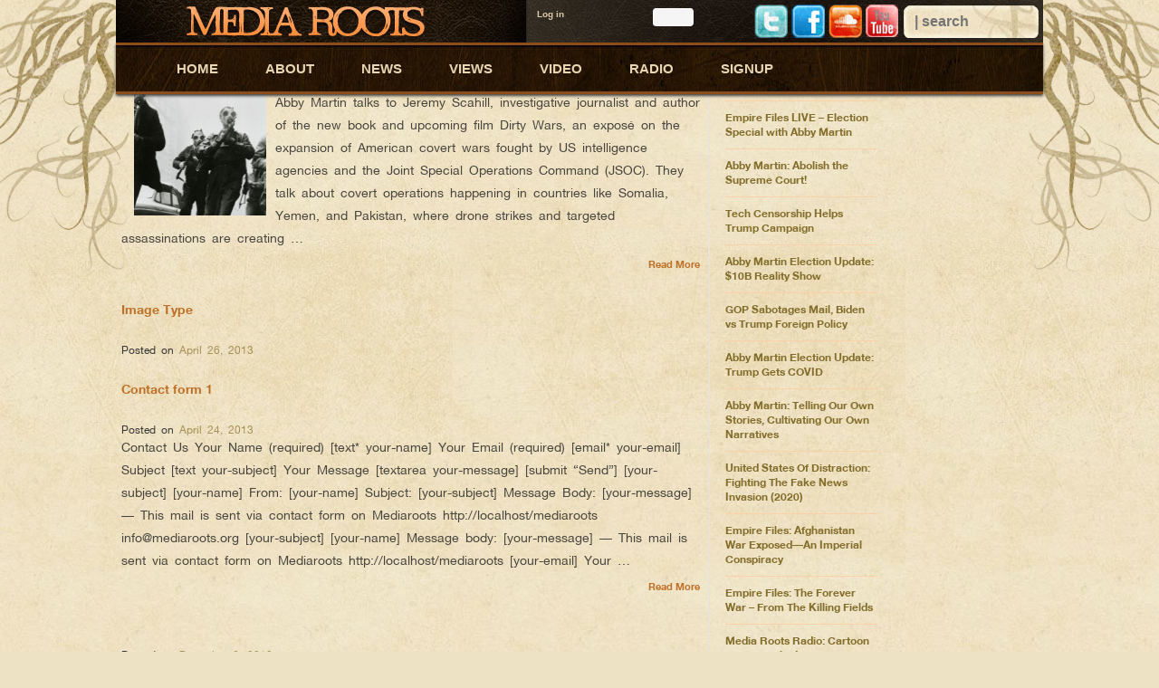

--- FILE ---
content_type: text/html; charset=UTF-8
request_url: http://mediaroots.org/author/ford/
body_size: 11782
content:
<!DOCTYPE html>

<!--[if IE 6]>

<html id="ie6" lang="en-US">

<![endif]-->

<!--[if IE 7]>

<html id="ie7" lang="en-US">

<![endif]-->

<!--[if IE 8]>

<html id="ie8" lang="en-US">

<![endif]-->

<!--[if !(IE 6) | !(IE 7) | !(IE 8)  ]><!-->

<html lang="en-US" >

    <!--<![endif]-->

    <head>

        <link rel="icon"  type="image/png" href="//mediaroots.org/wp-content/themes/twentyeleven/images/favicon.gif"/>

        <!--<link rel="shortcut icon" type="image" href="//mediaroots.org/wp-content/themes/twentyeleven/images/favicon.gif"/>-->

        <meta charset="UTF-8">

        <meta http-equiv="Content-Type" content="text/html;charset=utf-8">

        <meta name="viewport" content="width=device-width">

        <meta http-equiv="Content-Type" content="text/html; charset=UTF-8">

        <meta name="description" content="Media Roots is a citizen journalism project that reports the news from outside of party lines while providing a collaborative forum for conscious citizens, artists and activists to unite.">

        <meta name="keywords" content="investigative citizen journalism, corporate misconduct, political corruption, media information, news information, media news, california real news, california oakland news, bay area real news, san francisco real news, san francisco media, media reporting, political representation, political news, art representation, media representation, news information">

        <title>ford | MEDIA ROOTS – Reporting From Outside Party Lines</title>

        <link rel="profile" href="//gmpg.org/xfn/11" />

        <link rel="stylesheet" type="text/css" media="all" href="//mediaroots.org/wp-content/themes/twentyeleven/style.css?v=20170315194440" />

        <link rel="pingback" href="//mediaroots.org/xmlrpc.php" />

        <link rel="stylesheet" href="//mediaroots.org/wp-content/themes/twentyeleven/tab.css" type="text/css"/>

        <script src="//mediaroots.org/wp-content/themes/twentyeleven/js/jquery-1.7.1.js" type="text/javascript"></script>

        <script type="text/javascript" src="//mediaroots.org/wp-content/themes/twentyeleven/js/twitter.js"></script>

        <script type="text/javascript" src="//mediaroots.org/wp-content/themes/twentyeleven/js/common.js"></script>

        <script type="text/javascript" src="//mediaroots.org/wp-content/themes/twentyeleven/js/pagging.js"></script>

        <script type="text/javascript" src="//mediaroots.org/wp-content/themes/twentyeleven/js/ruppopup.js"></script>

        <style type="text/css">

            div.video-box1

            {background:url(http://mediaroots.org/wp-content/themes/twentyeleven/images/vhover.png) no-repeat;}

            a.vidlightbox2:hover

            {background:url(http://mediaroots.org/wp-content/themes/twentyeleven/images/vhover.png) no-repeat;}

            a#nxt

            {float:left; padding:5px;}

            a#prv

            {float:right; padding:5px;}

            div.pagging

            {float:left; width:100%;}

            a#nxtvid

            {float:left; padding:5px;}

            a#prvvid

            {float:right; padding:5px;}

            div.pagging

            {float:left; width:100%;}



            div.constant p form#constant-contact-signup input{margin-left:6px !important;}

            div.constant p form#constant-contact-signup label{

                fon-size:13px;padding-left:7px;}

            div.constant p{

                color: #BD7027;

                font-family: Helvetica Neue Bold;

                font-size: 10px;

                font-weight: bold;

                padding: 8px 5px 2px 10px;

            }

            span.twitterwidget {display:none;}ul#tw span.entry-meta{display:none;}</style>

                    <!--<script src="//mediaroots.org/wp-content/themes/twentyeleven/js/all.js" type="text/javascript"></script>

                    <script type="text/javascript" src="//mediaroots.org/wp-content/themes/twentyeleven/js/cn_002.js"></script>

                    <script type="text/javascript" src="//mediaroots.org/wp-content/themes/twentyeleven/js/cn.js"></script>

                    

                    <script type="text/javascript" src="//mediaroots.org/wp-content/themes/twentyeleven/js/ecomfw.js"></script>-->

        <!--[if lt IE 9]>

        <script src="//mediaroots.org/wp-content/themes/twentyeleven/js/html5.js" type="text/javascript"></script>

        <![endif]-->

<link rel="alternate" type="application/rss+xml" title="MEDIA ROOTS – Reporting From Outside Party Lines &raquo; Feed" href="//mediaroots.org/feed/" />
<link rel="alternate" type="application/rss+xml" title="MEDIA ROOTS – Reporting From Outside Party Lines &raquo; Comments Feed" href="//mediaroots.org/comments/feed/" />
<link rel="alternate" type="application/rss+xml" title="MEDIA ROOTS – Reporting From Outside Party Lines &raquo; Posts by ford Feed" href="//mediaroots.org/author/ford/feed/" />
		<script type="text/javascript">
			window._wpemojiSettings = {"baseUrl":"http:\/\/s.w.org\/images\/core\/emoji\/72x72\/","ext":".png","source":{"concatemoji":"http:\/\/mediaroots.org\/wp-includes\/js\/wp-emoji-release.min.js?ver=4.2.2"}};
			!function(a,b,c){function d(a){var c=b.createElement("canvas"),d=c.getContext&&c.getContext("2d");return d&&d.fillText?(d.textBaseline="top",d.font="600 32px Arial","flag"===a?(d.fillText(String.fromCharCode(55356,56812,55356,56807),0,0),c.toDataURL().length>3e3):(d.fillText(String.fromCharCode(55357,56835),0,0),0!==d.getImageData(16,16,1,1).data[0])):!1}function e(a){var c=b.createElement("script");c.src=a,c.type="text/javascript",b.getElementsByTagName("head")[0].appendChild(c)}var f,g;c.supports={simple:d("simple"),flag:d("flag")},c.DOMReady=!1,c.readyCallback=function(){c.DOMReady=!0},c.supports.simple&&c.supports.flag||(g=function(){c.readyCallback()},b.addEventListener?(b.addEventListener("DOMContentLoaded",g,!1),a.addEventListener("load",g,!1)):(a.attachEvent("onload",g),b.attachEvent("onreadystatechange",function(){"complete"===b.readyState&&c.readyCallback()})),f=c.source||{},f.concatemoji?e(f.concatemoji):f.wpemoji&&f.twemoji&&(e(f.twemoji),e(f.wpemoji)))}(window,document,window._wpemojiSettings);
		</script>
		<style type="text/css">
img.wp-smiley,
img.emoji {
	display: inline !important;
	border: none !important;
	box-shadow: none !important;
	height: 1em !important;
	width: 1em !important;
	margin: 0 .07em !important;
	vertical-align: -0.1em !important;
	background: none !important;
	padding: 0 !important;
}
</style>
<link rel='stylesheet' id='ccf_custom-css'  href='//mediaroots.org/wp-content/plugins/constant-contact-form/class/ccf_custom.css?ver=4.2.2' type='text/css' media='screen' />
<link rel='stylesheet' id='gcc_custom-css'  href='//mediaroots.org/wp-content/plugins/constant-contact/class/gcc_custom.css?ver=4.2.2' type='text/css' media='screen' />
<link rel='stylesheet' id='cptch_stylesheet-css'  href='//mediaroots.org/wp-content/plugins/captcha/css/style.css?ver=4.2.2' type='text/css' media='all' />
<link rel='stylesheet' id='contact-form-7-css'  href='//mediaroots.org/wp-content/plugins/contact-form-7/includes/css/styles.css?ver=4.1.2' type='text/css' media='all' />
<link rel='stylesheet' id='fcbk_stylesheet-css'  href='//mediaroots.org/wp-content/plugins/facebook-button-plugin/css/style.css?ver=4.2.2' type='text/css' media='all' />
<link rel='stylesheet' id='dntplgn_style-css'  href='//mediaroots.org/wp-content/plugins/recurring-donation/css/style.css?ver=4.2.2' type='text/css' media='all' />
<link rel='stylesheet' id='jquery_ui_style-css'  href='//mediaroots.org/wp-content/plugins/recurring-donation/css/jquery-ui-styles.css?ver=4.2.2' type='text/css' media='all' />
<link rel='stylesheet' id='wp125style-css'  href='//mediaroots.org/wp-content/plugins/wp125/wp125.css?ver=4.2.2' type='text/css' media='all' />
<link rel='stylesheet' id='wp-pagenavi-css'  href='//mediaroots.org/wp-content/plugins/wp-pagenavi/pagenavi-css.css?ver=2.70' type='text/css' media='all' />
<script type='text/javascript' src='//mediaroots.org/wp-content/plugins/constant-contact-form/class/ccf_ajax.js?ver=4.2.2'></script>
<script type='text/javascript' src='//mediaroots.org/wp-content/plugins/constant-contact/class/gcc_ajax.js?ver=4.2.2'></script>
<script type='text/javascript' src='//mediaroots.org/wp-includes/js/jquery/jquery.js?ver=1.11.2'></script>
<script type='text/javascript' src='//mediaroots.org/wp-includes/js/jquery/jquery-migrate.min.js?ver=1.2.1'></script>
<script type='text/javascript' src='//mediaroots.org/wp-includes/js/jquery/ui/core.min.js?ver=1.11.4'></script>
<script type='text/javascript' src='//mediaroots.org/wp-includes/js/jquery/ui/widget.min.js?ver=1.11.4'></script>
<script type='text/javascript' src='//mediaroots.org/wp-includes/js/jquery/ui/tabs.min.js?ver=1.11.4'></script>
<script type='text/javascript' src='//mediaroots.org/wp-content/plugins/recurring-donation/js/script.js?ver=4.2.2'></script>
<link rel="EditURI" type="application/rsd+xml" title="RSD" href="//mediaroots.org/xmlrpc.php?rsd" />
<link rel="wlwmanifest" type="application/wlwmanifest+xml" href="//mediaroots.org/wp-includes/wlwmanifest.xml" /> 
<meta name="generator" content="WordPress 4.2.2" />

			<!--/ Facebook Thumb Fixer Open Graph /-->
			<meta property="og:type" content="article" />
			<meta property="og:url" content="http://mediaroots.org/bts-jeremy-scahill-talks-about-dirty-wars/" />
			<meta property="og:title" content="Jeremy Scahill Talks About &#8220;Dirty Wars&#8221;" />
			<meta property="og:description" content="" />
			<meta property="og:site_name" content="MEDIA ROOTS – Reporting From Outside Party Lines" />
			<meta property="og:image" content="http://mediaroots.org/wp-content/uploads/images/MR_elongated.jpg" />
		
			<meta itemscope itemtype="article" />
			<meta itemprop="description" content="" />
			<meta itemprop="image" content="http://mediaroots.org/wp-content/uploads/images/MR_elongated.jpg" />
			
<script type="text/javascript">
var _gaq = _gaq || [];
_gaq.push(['_setAccount', 'UA-40296197-1']);
_gaq.push(['_trackPageview']);
(function() {
var ga = document.createElement('script'); ga.type = 'text/javascript'; ga.async = true;
ga.src = ('https:' == document.location.protocol ? 'https://ssl' : 'http://www') + '.google-analytics.com/ga.js';
var s = document.getElementsByTagName('script')[0]; s.parentNode.insertBefore(ga, s);
})();
</script>

    </head>

    <body class="archive author author-ford author-10 two-column right-sidebar" id="homepage">

        <script type="text/javascript" src="//mediaroots.org/wp-content/themes/twentyeleven/js/twitter.js"></script>


            <script type="text/javascript">

                //var jQuery_1_1_7 = $.noConflict(true);

                $(document).ready(function () {

                    $('div.wrapper').css('background', 'none');

                    $('#main').css('padding', '0px 0px 0px 0px');

                    var scrolltop;

                    if ($.trim(navigator.appName).toLowerCase() == $.trim('microsoft internet explorer')) {

                        $(window).scroll(function () {

                            scrolltop = $(document).scrollTop();

                            if ($('div.topvideo').css("display") == 'block' && $('div#navigation').css("display") == 'block') {

                                $('div.wrappershadow').css('display', 'block');

                                if (parseInt(scrolltop) == 0) {

                                    $('#navigation2').removeClass('fixed');

                                    $('#main').css('padding', '0px');

                                    // $('#navigation2').fadeOut(500);

                                    $('#navigation2').css('display', 'none');

                                    $('div.lefttt').css('display', 'none');

                                    $('div#wrapper').css('background', 'url(http://mediaroots.org/wp-content/themes/twentyeleven/images/roots.png) no-repeat scroll center -50px  transparent;');

                                    $('div.wrapper').css('background', 'url(http://mediaroots.org/wp-content/themes/twentyeleven/images/roots.png) no-repeat scroll center -50px  transparent;');

                                    $('div#wrapper').attr('style', '');

                                    $('div.wrappernew').attr('style', '');

                                } else if (parseInt(scrolltop) > 390) {

                                    // $('#navigation2').fadeIn('slow');

                                    // $('#navigation2').css('display','block');

                                    // $('#navigation2').fadeIn('fast');

                                    // $('#navigation2').addClass('fixed');

                                    $('div.lefttt').addClass('fixed');

                                    $('div.lefttt').css('display', 'block');

                                    $('div.lefttt').css('position', 'fixed');

                                    $('div.lefttt').css('top', '0px');

                                    $('div.lefttt').css('left', '0%');

                                    $('div.lefttt').css('z-index', '-1');

                                    $('div.wrappernew').css('background', 'none');

                                    if (parseInt(scrolltop) > 555) {

                                        $('#navigation2').addClass('fixed');

                                        $('#navigation2').fadeIn('fast');

                                        $('#main').css('padding', '0px 0px 0px 0px');

                                    } else {

                                        $('#navigation2').fadeOut('fast');

                                        $('#navigation2').css('display', 'none');

                                        $('#navigation2').removeClass('fixed');

                                        $('#main').css('padding', '0px');

                                    }

                                    //	$('#main').css('padding','52px 0px 0px 0px');

                                } else {

                                    $('#navigation2').css('display', 'none');

                                    // $('#navigation2').removeClass('fixed');

                                    $('#main').css('padding', '0px');

                                    // $('#navigation2').fadeOut(500);

                                    // $('#navigation2').fadeOut('fast');

                                    // $('#navigation2').css('display','none');

                                    $('div.lefttt').css('display', 'none');

                                    // $('div.wrapper').css('background','url(http://mediaroots.org/wp-content/themes/twentyeleven/images/roots.png) no-repeat scroll center -50px transparent;');

                                    $('div.wrappernew').attr('style', '');

                                }

                            } else if ($('div.topvideo').css("display") == 'none' && $('div#navigation').css("display") == 'block') {

                                // alert(2);

                                $('div.wrappershadow').css('display', 'none');

                                if (parseInt(scrolltop) > -1) {

                                    $('div.lefttt').css('display', 'block');

                                    $('div.lefttt').css('position', 'fixed');

                                    $('div.lefttt').css('top', '0px');

                                    $('div.lefttt').css('left', '0%');

                                    $('div.lefttt').css('z-index', '-1');

                                    $('div.wrappernew').css('background', 'none');

                                    $('div.lefttt').addClass('fixed');

                                    if (parseInt(scrolltop) > 160) {

                                        // $('#navigation2').fadeIn('slow');

                                        // $('#navigation2').css('display','block');

                                        $('#navigation2').fadeIn('fast');

                                        $('#navigation2').addClass('fixed');

                                    } else {

                                        $('#navigation2').removeClass('fixed');

                                        $('#navigation2').fadeOut('fast');

                                        $('#navigation2').css('display', 'none');

                                        $('#navigation2').removeClass('fixed');

                                    }

                                    //	$('#main').css('padding','52px 0px 0px 0px');

                                } else {

                                    // $('#navigation2').css('display','none');

                                    $('#main').css('padding', '0px');

                                    $('div.lefttt').css('display', 'none');

                                    // $('div.wrapper').css('background','url(http://mediaroots.org/wp-content/themes/twentyeleven/images/roots.png) no-repeat scroll center -50px transparent;');

                                    $('div.wrappernew').attr('style', '');

                                }

                            } else if ($('div.topvideo').css("display") == 'block' && $('div#navigation').css("display") == 'none') {

                                // alert(4);

                                $('div.wrappershadow').css('display', 'block');

                                // $('#navigation2').css('display','block');

                                $('#navigation2').fadeIn('fast');

                                $('#navigation2').removeClass('fixed');

                                if (parseInt(scrolltop) > 390) {

                                    // $('#navigation2').css('display','block');

                                    $('#navigation2').fadeIn('fast');

                                    $('#navigation2').addClass('fixed');

                                    $('div.lefttt').addClass('fixed');

                                    $('div.lefttt').css('display', 'block');

                                    $('div.lefttt').css('position', 'fixed');

                                    $('div.lefttt').css('top', '0px');

                                    $('div.lefttt').css('left', '0%');

                                    $('div.lefttt').css('z-index', '-1');

                                    $('div#wrapper').css('background', 'none');

                                    $('div.wrappernew').css('background', 'none');

                                    $('#main').css('padding', '100px 0px 0px 0px');

                                } else {

                                    // alert(555);

                                    // $('#navigation2').css('display','block');

                                    $('#navigation2').fadeIn('fast');

                                    $('#navigation2').removeClass('fixed');

                                    // $('#navigation2').css('display','none');

                                    // $('#navigation2').removeClass('fixed');

                                    $('#main').css('padding', '0px');

                                    $('div.lefttt').css('display', 'none');

                                    $('#main2').css('padding', '102px 0px 0px 0px');

                                    // $('div.wrapper').css('background','url(http://mediaroots.org/wp-content/themes/twentyeleven/images/roots.png) no-repeat scroll center -50px transparent;');

                                    $('div.wrappernew').attr('style', '');

                                    // $('#navigation2').fadeOut(500);

                                    // $('#navigation2').css('display','none');

                                }

                            } else {

                                // alert(666);

                                // $('#navigation2').css('display','block');

                                $('#navigation2').fadeIn('fast');

                                $('#navigation2').addClass('fixed');

                                $('div.wrappershadow').css('display', 'none');

                                if (parseInt(scrolltop) > -1) {

                                    // $('#navigation2').fadeIn('slow');

                                    // $('#navigation2').css('display','block');

                                    $('#navigation2').fadeIn('fast');

                                    $('#navigation2').addClass('fixed');

                                    $('div.lefttt').addClass('fixed');

                                    $('div.lefttt').css('display', 'block');

                                    $('div.lefttt').css('position', 'fixed');

                                    $('div.lefttt').css('top', '0px');

                                    $('div.lefttt').css('left', '0%');

                                    $('div.wrappernew').css('background', 'none');

                                } else {

                                    // $('#navigation2').css('display','none');

                                    $('#navigation2').removeClass('fixed');

                                    $('#main').css('padding', '0px');

                                    // $('#navigation2').fadeOut(500);

                                    $('#navigation2').fadeOut('fast');

                                    $('#navigation2').css('display', 'none');

                                    $('div.lefttt').css('display', 'none');

                                    // $('div.wrapper').css('background','url(http://mediaroots.org/wp-content/themes/twentyeleven/images/roots.png) no-repeat scroll center -50px transparent;');

                                    $('div.wrappernew').attr('style', '');

                                }

                            }

                        });

                    } else {

                        $(document).scroll(function () {

                            scrolltop = $(document).scrollTop();

                            if ($('div.topvideo').css("display") == 'block' && $('div#navigation').css("display") == 'block') {

                                $('div.wrappershadow').css('display', 'block');

                                if (parseInt(scrolltop) == 0) {

                                    $('#navigation2').removeClass('fixed');

                                    $('#main').css('padding', '0px');

                                    // $('#navigation2').fadeOut(500);

                                    $('#navigation2').css('display', 'none');

                                    $('div.lefttt').css('display', 'none');

                                    $('div#wrapper').css('background', 'url(http://mediaroots.org/wp-content/themes/twentyeleven/images/roots.png) no-repeat scroll center -50px  transparent;');

                                    $('div.wrappernew').css('background', 'url(http://mediaroots.org/wp-content/themes/twentyeleven/images/roots.png) no-repeat scroll center -50px  transparent;');

                                    $('div#wrapper').attr('style', '');

                                    $('div.wrappernew').attr('style', '');

                                } else if (parseInt(scrolltop) > 390) {

                                    // $('#navigation2').fadeIn('slow');

                                    // $('#navigation2').css('display','block');

                                    // $('#navigation2').fadeIn('fast');

                                    // $('#navigation2').addClass('fixed');

                                    $('div.lefttt').addClass('fixed');

                                    $('div.lefttt').css('display', 'block');

                                    $('div.lefttt').css('position', 'fixed');

                                    $('div.lefttt').css('top', '0px');

                                    $('div.lefttt').css('left', '0%');

                                    $('div.lefttt').css('z-index', '-1');

                                    $('div.wrappernew').css('background', 'none');

                                    if (parseInt(scrolltop) > 555) {

                                        $('#navigation2').addClass('fixed');

                                        $('#navigation2').fadeIn('fast');

                                        $('#main').css('padding', '0px 0px 0px 0px');

                                    } else {

                                        $('#navigation2').fadeOut('fast');

                                        $('#navigation2').css('display', 'none');

                                        $('#navigation2').removeClass('fixed');

                                        $('#main').css('padding', '0px');

                                    }

                                    //	$('#main').css('padding','52px 0px 0px 0px');

                                } else {

                                    $('#navigation2').css('display', 'none');

                                    // $('#navigation2').removeClass('fixed');

                                    $('#main').css('padding', '0px');

                                    // $('#navigation2').fadeOut(500);

                                    // $('#navigation2').fadeOut('fast');

                                    // $('#navigation2').css('display','none');

                                    $('div.lefttt').css('display', 'none');

                                    // $('div.wrapper').css('background','url(http://mediaroots.org/wp-content/themes/twentyeleven/images/roots.png) no-repeat scroll center -50px transparent;');

                                    $('div.wrappernew').attr('style', '');

                                }

                            } else if ($('div.topvideo').css("display") == 'none' && $('div#navigation').css("display") == 'block') {

                                // alert(2);

                                $('div.wrappershadow').css('display', 'none');

                                if (parseInt(scrolltop) > -1) {

                                    $('div.lefttt').css('display', 'block');

                                    $('div.lefttt').css('position', 'fixed');

                                    $('div.lefttt').css('top', '0px');

                                    $('div.lefttt').css('left', '0%');

                                    $('div.lefttt').css('z-index', '-1');

                                    $('div.wrappernew').css('background', 'none');

                                    $('div.lefttt').addClass('fixed');

                                    if (parseInt(scrolltop) > 160) {

                                        // $('#navigation2').fadeIn('slow');

                                        // $('#navigation2').css('display','block');

                                        $('#navigation2').fadeIn('fast');

                                        $('#navigation2').addClass('fixed');

                                    } else {

                                        $('#navigation2').removeClass('fixed');

                                        $('#navigation2').fadeOut('fast');

                                        $('#navigation2').css('display', 'none');

                                        $('#navigation2').removeClass('fixed');

                                    }

                                    //	$('#main').css('padding','52px 0px 0px 0px');

                                } else {

                                    // $('#navigation2').css('display','none');

                                    $('#main').css('padding', '0px');

                                    $('div.lefttt').css('display', 'none');

                                    // $('div.wrapper').css('background','url(http://mediaroots.org/wp-content/themes/twentyeleven/images/roots.png) no-repeat scroll center -50px transparent;');

                                    $('div.wrappernew').attr('style', '');

                                }

                            } else if ($('div.topvideo').css("display") == 'block' && $('div#navigation').css("display") == 'none') {

                                // alert(4);

                                // $('#navigation2').css('display','block');

                                $('div.wrappershadow').css('display', 'block');

                                $('#navigation2').fadeIn('fast');

                                $('#navigation2').removeClass('fixed');

                                if (parseInt(scrolltop) > 390) {

                                    // $('#navigation2').css('display','block');

                                    $('#navigation2').fadeIn('fast');

                                    $('#navigation2').addClass('fixed');

                                    $('div.lefttt').addClass('fixed');

                                    $('div.lefttt').css('display', 'block');

                                    $('div.lefttt').css('position', 'fixed');

                                    $('div.lefttt').css('top', '0px');

                                    $('div.lefttt').css('left', '0%');

                                    $('div.lefttt').css('z-index', '-1');

                                    $('div#wrapper').css('background', 'none');

                                    $('div.wrappernew').css('background', 'none');

                                    $('#main').css('padding', '100px 0px 0px 0px');

                                } else {

                                    // alert(555);

                                    // $('#navigation2').css('display','block');

                                    $('#navigation2').fadeIn('fast');

                                    $('#navigation2').removeClass('fixed');

                                    // $('#navigation2').css('display','none');

                                    // $('#navigation2').removeClass('fixed');

                                    $('#main').css('padding', '0px');

                                    $('div.lefttt').css('display', 'none');

                                    $('#main2').css('padding', '102px 0px 0px 0px');

                                    // $('div.wrapper').css('background','url(http://mediaroots.org/wp-content/themes/twentyeleven/images/roots.png) no-repeat scroll center -50px transparent;');

                                    $('div.wrappernew').attr('style', '');

                                    // $('#navigation2').fadeOut(500);

                                    // $('#navigation2').css('display','none');

                                }

                            } else {

                                // alert(666);

                                // $('#navigation2').css('display','block');

                                $('#navigation2').fadeIn('fast');

                                $('#navigation2').addClass('fixed');

                                $('div.wrappershadow').css('display', 'none');

                                if (parseInt(scrolltop) > -1) {

                                    // $('#navigation2').fadeIn('slow');

                                    // $('#navigation2').css('display','block');

                                    $('#navigation2').fadeIn('fast');

                                    $('#navigation2').addClass('fixed');

                                    $('div.lefttt').addClass('fixed');

                                    $('div.lefttt').css('display', 'block');

                                    $('div.lefttt').css('position', 'fixed');

                                    $('div.lefttt').css('top', '0px');

                                    $('div.lefttt').css('left', '0%');

                                    // alert(1);

                                    $('div.wrappernew').css('background', 'none');

                                    $('div.wrappershadow').css('display', 'none');

                                } else {

                                    //alert(2);

                                    // $('#navigation2').css('display','none');

                                    $('#navigation2').removeClass('fixed');

                                    $('#main').css('padding', '0px');

                                    // $('#navigation2').fadeOut(500);

                                    $('#navigation2').fadeOut('fast');

                                    $('#navigation2').css('display', 'none');

                                    $('div.lefttt').css('display', 'none');

                                    // $('div.wrapper').css('background','url(http://mediaroots.org/wp-content/themes/twentyeleven/images/roots.png) no-repeat scroll center -50px transparent;');

                                    $('div.wrappernew').attr('style', '');

                                }

                            }

                        });

                    }

                });

            </script>



            <script type="text/javascript">

                $(document).ready(function () {

                    window.scrollTo(2, 2)

                    $('div.topvideo').css('display', 'none');

                    $('div#lefttt').css('display', 'block');

                    $('#navigation').css('display', 'none');

                    $('#header').css('display', 'none');

                    $('#navigation2').css('display', 'block');

                    $('#navigation2').addClass('fixed');

                    $('div.wrappershadow').css('display', 'none');

                    $('div.wrappershadow').css('box-shadow:none');

    
                });

            </script>


<!--<body  id="homepage">-->




        <div class="clear"></div>

        <div class="wrapper">

            <div class="wrappershadow" ></div>  <div class="clear"></div>

            <div class="wrappernew" ></div>  <div class="clear"></div>

            <div class="lefttt" style="display:none;width:100%;height:300px;z-index:-1"></div>

            <!--<div class="righttt" style="display:none;width:9.5%;height:300px;background:url(http://mediaroots.org/wp-content/themes/twentyeleven/images/rroots.png) no-repeat scroll 0px 0px ;top:200px left:200px;float:right;"></div>-->

            <div id="page" class="hfeed">

                <header>

                    <div  id="navigation" style="display:none"  >

                        <div class="topheader" role="banner">

                            <a style="float:left; height:auto; width:454px;" href="http://mediaroots.org/"><section class="header_l"> 

                                    <div style="color:#ffffff; float:right; padding:6px 10px 6px 6px; font-family:Helvetica; color:#dbc9a8; font-size:10px; font-weight:bold;">
January 29, 2026 
                                    </div>

                                    <!--<a style="float:left;height:auto;width:100%;" href="http://mediaroots.org/"><img  src="//mediaroots.org/wp-content/themes/twentyeleven/images/med.JPG" />--> </section></a>

                            <section class="header_r">

                                <div class="header_r_top" id="branding">



                                    <div class="hgroup">

                                        <a class="logo" href="http://mediaroots.org/"><img src="//mediaroots.org/wp-content/themes/twentyeleven/images/logo.jpg" alt=""/></a>  

                                        <div class="user">



                                            <ul>

                                                <li>
                                                <li>
                                                        <a href="http://mediaroots.org/login/">Log in</a>

                                         </li>

                                        
                                            </ul>

                                            <div class="clear"></div>

                                        </div>

                                        <div class="social">

                                            <ul>

                                                <li><a href="https://twitter.com/mediarootsnews" target="_blank"><img src="//mediaroots.org/wp-content/themes/twentyeleven/images/twitter.png" alt="twitter"></a></li>

                                                <li><a target="_blank" href="https://www.facebook.com/MediaRootsNews"><img src="//mediaroots.org/wp-content/themes/twentyeleven/images/facebook.png" alt="facebook"></a></li>

                                                <li><a href="https://soundcloud.com/media-roots" target="_blank"><img src="//mediaroots.org/wp-content/themes/twentyeleven/images/twitter_a.png" alt="twitter"></a></li>

                                                <li><a href="https://www.youtube.com/channel/UCz-bsPPdxAevHZFrRlr8N6w" target="_blank"><img src="//mediaroots.org/wp-content/themes/twentyeleven/images/youtube.png" alt="you tube"></a></li>

                                            </ul>

                                            <div class="clear"></div>

                                        </div>

                                                    	<form method="get" id="searchform" action="//mediaroots.org/">
		<!--<label for="s" class="assistive-text"><//?php _e( '| search', 'twentyeleven' ); ?></label>-->
		<input type="text" class="field" name="s" id="s" placeholder="| search" />
		<input type="submit" class="submit" name="submit" id="searchsubmit" value="Search" />
	</form>
                                    </div>

                                </div>

                                <div class="header_r_bot">

                                                    
                                    <div class="radio_img"> 

                                                    
                                                       <!--	<a  class="imagetag" href="http://mediaroots.org/bts-jeremy-scahill-talks-about-dirty-wars/"></a>-->

                                                    
                                    </div>

                                   <!-- <div class="radio" style="width: auto;"> 

                                        <iframe src="https://w.soundcloud.com/player/?url=https://soundcloud.com/media-roots"   height="100"></iframe>


                                    </div>-->

                                </div>

                            </section>

                                        
                                        
                                
                            
                            <nav id="access" role="navigation" style="border-top:0px !important;background:url('http://mediaroots.org/wp-content/themes/twentyeleven/images/roots_nav_bg.jpg') no-repeat scroll 0 0 transparent">

                                <h3 class="assistive-text">Main menu</h3>

                            
                                <div class="skip-link"><a class="assistive-text" href="#content" title="Skip to primary content">Skip to primary content</a></div>

                                <div class="skip-link"><a class="assistive-text" href="#secondary" title="Skip to secondary content">Skip to secondary content</a></div>

                            
                            <div class="menu-main-menu-container"><ul id="menu-main-menu" class="menu"><li id="menu-item-24" class="menu-item-first menu-item menu-item-type-custom menu-item-object-custom menu-item-home menu-item-24"><a href="http://mediaroots.org/">HOME</a></li>
<li id="menu-item-21" class="menu-item menu-item-type-post_type menu-item-object-page menu-item-21"><a href="http://mediaroots.org/about/">ABOUT</a></li>
<li id="menu-item-43" class="menu-item menu-item-type-custom menu-item-object-custom menu-item-has-children menu-item-43"><a href="#">NEWS</a>
<ul class="sub-menu">
	<li id="menu-item-6318" class="menu-item menu-item-type-taxonomy menu-item-object-category menu-item-6318"><a href="http://mediaroots.org/activism/">ACTIVISM</a></li>
	<li id="menu-item-22" class="menu-item menu-item-type-taxonomy menu-item-object-category menu-item-22"><a href="http://mediaroots.org/world-news/">WORLD NEWS</a></li>
	<li id="menu-item-23" class="menu-item menu-item-type-taxonomy menu-item-object-category menu-item-23"><a href="http://mediaroots.org/foreign-policy/">FOREIGN POLICY</a></li>
	<li id="menu-item-49" class="menu-item menu-item-type-taxonomy menu-item-object-category menu-item-49"><a href="http://mediaroots.org/food-health/">FOOD &#038; HEALTH</a></li>
	<li id="menu-item-6319" class="menu-item menu-item-type-taxonomy menu-item-object-category menu-item-6319"><a href="http://mediaroots.org/political-corruption/">POLITICAL CORRUPTION</a></li>
	<li id="menu-item-5488" class="menu-item menu-item-type-taxonomy menu-item-object-category menu-item-5488"><a href="http://mediaroots.org/corporate-misconduct/">CORPORATE MISCONDUCT</a></li>
	<li id="menu-item-50" class="menu-item menu-item-type-taxonomy menu-item-object-category menu-item-50"><a href="http://mediaroots.org/science-philosophy/">SCIENCE &#038; PHILOSOPHY</a></li>
	<li id="menu-item-48" class="menu-item menu-item-type-taxonomy menu-item-object-category menu-item-48"><a href="http://mediaroots.org/art-music/">ART &#038; MUSIC</a></li>
</ul>
</li>
<li id="menu-item-44" class="menu-item menu-item-type-custom menu-item-object-custom menu-item-has-children menu-item-44"><a href="#">VIEWS</a>
<ul class="sub-menu">
	<li id="menu-item-31" class="menu-item menu-item-type-taxonomy menu-item-object-category menu-item-31"><a href="http://mediaroots.org/abbys-views/">ABBY&#8217;S VIEWS</a></li>
</ul>
</li>
<li id="menu-item-7934" class="menu-item menu-item-type-custom menu-item-object-custom menu-item-7934"><a href="https://www.youtube.com/user/AbbyMediaRoots">VIDEO</a></li>
<li id="menu-item-37" class="menu-item menu-item-type-taxonomy menu-item-object-category menu-item-37"><a href="http://mediaroots.org/radio/">RADIO</a></li>
<li id="menu-item-115" class="menu-item-last menu-item menu-item-type-custom menu-item-object-custom menu-item-115"><a href="http://mediaroots.org/email-signup/">SIGNUP</a></li>
</ul></div>


                                <form action="//www.paypal.com/cgi-bin/webscr" method="post"

                                      target="_top" class="d_form">

                                    <input type="hidden" name="cmd" value="_donations"><input type="hidden" name="business" value="info@mediaroots.org"><input type="hidden" name="lc" value="US"><input type="hidden" name="item_name" value="Media Roots"><input type="hidden" name="no_note" value="0"><input type="hidden" name="currency_code" value="USD"><input type="hidden" name="bn"

                                                                                                                                                                                                        value="PP-DonationsBF:btn_donate_SM.gif:NonHostedGuest">

                                    <input type="image"

                                           src="http://mediaroots.org/wp-content/uploads/2015/05/d_btn.png"

                                           border="0" name="submit" alt="PayPal - The safer, easier way to pay online!"><img alt="" border="0"

                                           src="//www.paypalobjects.com/en_US/i/scr/pixel.gif" width="1"

                                           height="1">

                                </form>

                            </nav><!-- #access -->

                        </div><!-- #branding -->

                    </div>

                </header>

                                
                <header>

                    <div  id="navigation2" style="display:none;" >

                        <div id="branding" role="banner">

                            <div class="hgroup">

                                <a class="logo" href="http://mediaroots.org/"><img src="//mediaroots.org/wp-content/themes/twentyeleven/images/logo.jpg" alt=""/></a>

                                <div class="user">

                                    <ul>

                                        <li>			



                                                <a href="http://mediaroots.org/login/">Log in</a>

</li>

                                    </ul>



                                    <div class="radio header_sticky_radio"> 

                                        <iframe src="https://w.soundcloud.com/player/?url=https://soundcloud.com/media-roots"     ></iframe>











                                    </div>

                                </div>

                                <ul>

                                    <li><a href="https://twitter.com/mediarootsnews" target="_blank"><img src="//mediaroots.org/wp-content/themes/twentyeleven/images/twitter.jpg" alt="" /></a></li>

                                    <li> <a href="https://www.facebook.com/MediaRootsNews" target="_blank"><img src="//mediaroots.org/wp-content/themes/twentyeleven/images/facebook.jpg" alt="" /></a></li>

                                    <li> <a href="https://soundcloud.com/media-roots" target="_blank"><img src="//mediaroots.org/wp-content/themes/twentyeleven/images/cloud.jpg" alt="" /></a></li>

                                    <li> <a href="https://www.youtube.com/channel/UCz-bsPPdxAevHZFrRlr8N6w" target="_blank"><img src="//mediaroots.org/wp-content/themes/twentyeleven/images/youtube.jpg" alt=""/></a></li>

                                </ul>

                            </div>


                                        
                                            	<form method="get" id="searchform" action="//mediaroots.org/">
		<!--<label for="s" class="assistive-text"><//?php _e( '| search', 'twentyeleven' ); ?></label>-->
		<input type="text" class="field" name="s" id="s" placeholder="| search" />
		<input type="submit" class="submit" name="submit" id="searchsubmit" value="Search" />
	</form>

                            <nav id="access" role="navigation">

                                <h3 class="assistive-text">Main menu</h3>


                                <div class="skip-link"><a class="assistive-text" href="#content" title="Skip to primary content">Skip to primary content</a></div>

                                <div class="skip-link"><a class="assistive-text" href="#secondary" title="Skip to secondary content">Skip to secondary content</a></div>


<div class="menu-main-menu-container"><ul id="menu-main-menu-1" class="menu"><li class="menu-item-first menu-item menu-item-type-custom menu-item-object-custom menu-item-home menu-item-24"><a href="http://mediaroots.org/">HOME</a></li>
<li class="menu-item menu-item-type-post_type menu-item-object-page menu-item-21"><a href="http://mediaroots.org/about/">ABOUT</a></li>
<li class="menu-item menu-item-type-custom menu-item-object-custom menu-item-has-children menu-item-43"><a href="#">NEWS</a>
<ul class="sub-menu">
	<li class="menu-item menu-item-type-taxonomy menu-item-object-category menu-item-6318"><a href="http://mediaroots.org/activism/">ACTIVISM</a></li>
	<li class="menu-item menu-item-type-taxonomy menu-item-object-category menu-item-22"><a href="http://mediaroots.org/world-news/">WORLD NEWS</a></li>
	<li class="menu-item menu-item-type-taxonomy menu-item-object-category menu-item-23"><a href="http://mediaroots.org/foreign-policy/">FOREIGN POLICY</a></li>
	<li class="menu-item menu-item-type-taxonomy menu-item-object-category menu-item-49"><a href="http://mediaroots.org/food-health/">FOOD &#038; HEALTH</a></li>
	<li class="menu-item menu-item-type-taxonomy menu-item-object-category menu-item-6319"><a href="http://mediaroots.org/political-corruption/">POLITICAL CORRUPTION</a></li>
	<li class="menu-item menu-item-type-taxonomy menu-item-object-category menu-item-5488"><a href="http://mediaroots.org/corporate-misconduct/">CORPORATE MISCONDUCT</a></li>
	<li class="menu-item menu-item-type-taxonomy menu-item-object-category menu-item-50"><a href="http://mediaroots.org/science-philosophy/">SCIENCE &#038; PHILOSOPHY</a></li>
	<li class="menu-item menu-item-type-taxonomy menu-item-object-category menu-item-48"><a href="http://mediaroots.org/art-music/">ART &#038; MUSIC</a></li>
</ul>
</li>
<li class="menu-item menu-item-type-custom menu-item-object-custom menu-item-has-children menu-item-44"><a href="#">VIEWS</a>
<ul class="sub-menu">
	<li class="menu-item menu-item-type-taxonomy menu-item-object-category menu-item-31"><a href="http://mediaroots.org/abbys-views/">ABBY&#8217;S VIEWS</a></li>
</ul>
</li>
<li class="menu-item menu-item-type-custom menu-item-object-custom menu-item-7934"><a href="https://www.youtube.com/user/AbbyMediaRoots">VIDEO</a></li>
<li class="menu-item menu-item-type-taxonomy menu-item-object-category menu-item-37"><a href="http://mediaroots.org/radio/">RADIO</a></li>
<li class="menu-item-last menu-item menu-item-type-custom menu-item-object-custom menu-item-115"><a href="http://mediaroots.org/email-signup/">SIGNUP</a></li>
</ul></div>
                                <!--                                <form action="//www.paypal.com/cgi-bin/webscr" method="post"

                                                                      target="_top" class="d_form">

                                                                    <input type="hidden" name="cmd" value="_donations"><input type="hidden" name="business" value="info@mediaroots.org"><input type="hidden" name="lc" value="US"><input type="hidden" name="item_name" value="Media Roots"><input type="hidden" name="no_note" value="0"><input type="hidden" name="currency_code" value="USD"><input type="hidden" name="bn"

                                                                                                                                                                                                        value="PP-DonationsBF:btn_donate_SM.gif:NonHostedGuest">

                                                                    <input type="image"

                                                                           src="http://mediaroots.org/wp-content/uploads/2015/05/d_btn.png"

                                                                           border="0" name="submit" alt="PayPal - The safer, easier way to pay online!"><img alt="" border="0"

                                                                           src="//www.paypalobjects.com/en_US/i/scr/pixel.gif" width="1"

                                                                           height="1">

                                                                </form>-->

                            </nav><!-- #access -->

                        </div><!-- #branding -->

                    </div>

                </header>

                <div class="clear"></div>

                                
                                
                                
		<section id="primary">
			<div id="content" role="main">

			
				
				<header class="page-header">
					<h1 class="page-title author">Author Archives: <span class="vcard"><a class="url fn n" href="http://mediaroots.org/author/ford/" title="ford" rel="me">ford</a></span></h1>
				</header>

				
				                                            <nav id="nav-above">
                                                <h3 class="assistive-text">Post navigation</h3>
                                                <div class="nav-previous"><a href="http://mediaroots.org/author/ford/page/2/" ><span class="meta-nav">&larr;</span> Older posts</a></div>
                                                <div class="nav-next"></div>
                                            </nav><!-- #nav-above -->
                                            
				
								
					
<article id="post-2843" class="post-2843 post type-post status-publish format-gallery hentry category-foreign-policy category-uncategorized category-world-news tag-blowback tag-breaking-the-set tag-drones tag-effects-of-war tag-human-rights tag-military-wrongdoing tag-obama-administration tag-propaganda post_format-post-format-gallery">
	<header class="entry-header">
		<hgroup>
			<h2 class="entry-title"><a href="http://mediaroots.org/bts-jeremy-scahill-talks-about-dirty-wars/" title="Permalink to Jeremy Scahill Talks About &#8220;Dirty Wars&#8221;" rel="bookmark">Jeremy Scahill Talks About &#8220;Dirty Wars&#8221;</a></h2>
			<h3 class="entry-format">Gallery</h3>
		</hgroup>

		<div class="entry-meta">
					</div><!-- .entry-meta -->
	</header><!-- .entry-header -->

			<div class="entry-content">
														<figure class="gallery-thumb">
					<a href="http://mediaroots.org/bts-jeremy-scahill-talks-about-dirty-wars/"><img width="150" height="150" src="//www.mediaroots.org/wp-content/uploads/2013/05/GasMasks-150x150.jpg" class="attachment-thumbnail" alt="GasMasks" /></a>
					
				</figure>
						<span class="sep">Posted on </span><a href="http://mediaroots.org/bts-jeremy-scahill-talks-about-dirty-wars/" title="10:22 am" rel="bookmark"><time class="entry-date" datetime="2013-05-08T10:22:08-05:00">May 8, 2013</time></a><span class="by-author"> <span class="sep"> by </span> <span class="author vcard"><a class="url fn n" href="http://mediaroots.org/author/ford/" title="View all posts by ford" rel="author">ford</a></span></span>
			<p>Abby Martin talks to Jeremy Scahill, investigative journalist and author of the new book and upcoming film Dirty Wars, an exposé on the expansion of American covert wars fought by US intelligence agencies and the Joint Special Operations Command (JSOC). They talk about covert operations happening in countries like Somalia, Yemen, and Pakistan, where drone strikes and targeted assassinations are creating &hellip; <a class="readm" href="http://mediaroots.org/bts-jeremy-scahill-talks-about-dirty-wars/">Read More</a></p>

					</div><!-- .entry-content -->
	
	<footer class="entry-meta">
						<span class="cat-links">
					</span>
						<span class="tag-links">
					</span>
		
				<?php// if ( $show_sep ) : ?>
		<!--<span class="sep"> | </span>-->
				<span class="comments-link"></span>
		
			</footer><!-- .entry-meta -->
</article><!-- #post-2843 -->

				
					
<article id="post-2802" class="post-2802 post type-post status-publish format-gallery hentry post_format-post-format-gallery">
	<header class="entry-header">
		<hgroup>
			<h2 class="entry-title"><a href="http://mediaroots.org/image-type/" title="Permalink to Image Type" rel="bookmark">Image Type</a></h2>
			<h3 class="entry-format">Gallery</h3>
		</hgroup>

		<div class="entry-meta">
					</div><!-- .entry-meta -->
	</header><!-- .entry-header -->

			<div class="entry-content">
														<span class="sep">Posted on </span><a href="http://mediaroots.org/image-type/" title="8:54 am" rel="bookmark"><time class="entry-date" datetime="2013-04-26T08:54:57-05:00">April 26, 2013</time></a><span class="by-author"> <span class="sep"> by </span> <span class="author vcard"><a class="url fn n" href="http://mediaroots.org/author/ford/" title="View all posts by ford" rel="author">ford</a></span></span>
			
					</div><!-- .entry-content -->
	
	<footer class="entry-meta">
						<span class="cat-links">
					</span>
				
				<?php// if ( $show_sep ) : ?>
		<!--<span class="sep"> | </span>-->
				<span class="comments-link"></span>
		
			</footer><!-- .entry-meta -->
</article><!-- #post-2802 -->

				
					
<article id="post-125" class="post-125 post type-post status-publish format-gallery hentry post_format-post-format-gallery">
	<header class="entry-header">
		<hgroup>
			<h2 class="entry-title"><a href="http://mediaroots.org/contact-form-1/" title="Permalink to Contact form 1" rel="bookmark">Contact form 1</a></h2>
			<h3 class="entry-format">Gallery</h3>
		</hgroup>

		<div class="entry-meta">
					</div><!-- .entry-meta -->
	</header><!-- .entry-header -->

			<div class="entry-content">
														<span class="sep">Posted on </span><a href="http://mediaroots.org/contact-form-1/" title="4:44 am" rel="bookmark"><time class="entry-date" datetime="2013-04-24T04:44:33-05:00">April 24, 2013</time></a><span class="by-author"> <span class="sep"> by </span> <span class="author vcard"><a class="url fn n" href="http://mediaroots.org/author/ford/" title="View all posts by ford" rel="author">ford</a></span></span>
			<p>Contact Us Your Name (required) [text* your-name] Your Email (required) [email* your-email] Subject [text your-subject] Your Message [textarea your-message] [submit &#8220;Send&#8221;] [your-subject] [your-name] From: [your-name] Subject: [your-subject] Message Body: [your-message] &#8212; This mail is sent via contact form on Mediaroots http://localhost/mediaroots <a href="/cdn-cgi/l/email-protection" class="__cf_email__" data-cfemail="b3daddd5dcf3ded6d7dad2c1dcdcc7c09ddcc1d4">[email&#160;protected]</a> [your-subject] [your-name] Message body: [your-message] &#8212; This mail is sent via contact form on Mediaroots http://localhost/mediaroots [your-email] Your &hellip; <a class="readm" href="http://mediaroots.org/contact-form-1/">Read More</a></p>

					</div><!-- .entry-content -->
	
	<footer class="entry-meta">
						<span class="cat-links">
					</span>
				
				<?php// if ( $show_sep ) : ?>
		<!--<span class="sep"> | </span>-->
				<span class="comments-link"></span>
		
			</footer><!-- .entry-meta -->
</article><!-- #post-125 -->

				
					
<article id="post-47" class="post-47 post type-post status-publish format-gallery hentry post_format-post-format-gallery">
	<header class="entry-header">
		<hgroup>
			<h2 class="entry-title"><a href="http://mediaroots.org/47/" title="Permalink to " rel="bookmark"></a></h2>
			<h3 class="entry-format">Gallery</h3>
		</hgroup>

		<div class="entry-meta">
					</div><!-- .entry-meta -->
	</header><!-- .entry-header -->

			<div class="entry-content">
														<span class="sep">Posted on </span><a href="http://mediaroots.org/47/" title="9:09 am" rel="bookmark"><time class="entry-date" datetime="2012-12-06T09:09:17-05:00">December 6, 2012</time></a><span class="by-author"> <span class="sep"> by </span> <span class="author vcard"><a class="url fn n" href="http://mediaroots.org/author/ford/" title="View all posts by ford" rel="author">ford</a></span></span>
			<p>ACTIVISM</p>

					</div><!-- .entry-content -->
	
	<footer class="entry-meta">
						<span class="cat-links">
					</span>
				
				<?php// if ( $show_sep ) : ?>
		<!--<span class="sep"> | </span>-->
				<span class="comments-link"></span>
		
			</footer><!-- .entry-meta -->
</article><!-- #post-47 -->

				
					
<article id="post-29" class="post-29 post type-post status-publish format-gallery hentry post_format-post-format-gallery">
	<header class="entry-header">
		<hgroup>
			<h2 class="entry-title"><a href="http://mediaroots.org/29/" title="Permalink to " rel="bookmark"></a></h2>
			<h3 class="entry-format">Gallery</h3>
		</hgroup>

		<div class="entry-meta">
					</div><!-- .entry-meta -->
	</header><!-- .entry-header -->

			<div class="entry-content">
														<span class="sep">Posted on </span><a href="http://mediaroots.org/29/" title="7:38 am" rel="bookmark"><time class="entry-date" datetime="2012-12-06T07:38:26-05:00">December 6, 2012</time></a><span class="by-author"> <span class="sep"> by </span> <span class="author vcard"><a class="url fn n" href="http://mediaroots.org/author/ford/" title="View all posts by ford" rel="author">ford</a></span></span>
			
					</div><!-- .entry-content -->
	
	<footer class="entry-meta">
						<span class="cat-links">
					</span>
				
				<?php// if ( $show_sep ) : ?>
		<!--<span class="sep"> | </span>-->
				<span class="comments-link"></span>
		
			</footer><!-- .entry-meta -->
</article><!-- #post-29 -->

				
				                                            <nav id="nav-below">
                                                <h3 class="assistive-text">Post navigation</h3>
                                                <div class="nav-previous"><a href="http://mediaroots.org/author/ford/page/2/" ><span class="meta-nav">&larr;</span> Older posts</a></div>
                                                <div class="nav-next"></div>
                                            </nav><!-- #nav-above -->
                                            
			
			</div><!-- #content -->
		</section><!-- #primary -->

    <section class="blog" style="overflow: hidden;">
        <div class="blog_t">
            <h1>ABBY'S VIEWS</h1>


            <!--<h2>ABBY VIEWS</h2>-->
            <ul>
                                <li><h3><a href="http://mediaroots.org/abby-martin-confronts-nancy-pelosi-over-pentagon-spending-at-cop26/">Abby Martin Confronts Nancy Pelosi Over Pentagon Spending at COP26</a></h3></li>
                                    <li><h3><a href="http://mediaroots.org/empire-files-live-election-special-with-abby-martin/">Empire Files LIVE &#8211; Election Special with Abby Martin</a></h3></li>
                                    <li><h3><a href="http://mediaroots.org/abby-martin-abolish-the-supreme-court/">Abby Martin: Abolish the Supreme Court!</a></h3></li>
                                    <li><h3><a href="http://mediaroots.org/from-the-south-social-media-censorship-during-u-s-election/">Tech Censorship Helps Trump Campaign</a></h3></li>
                                    <li><h3><a href="http://mediaroots.org/trump-biden-dueling-town-halls-neither-represent-change-for-u-s/">Abby Martin Election Update: $10B Reality Show</a></h3></li>
                                    <li><h3><a href="http://mediaroots.org/gop-sabotages-mail-biden-vs-trump-foreign-policy/">GOP Sabotages Mail, Biden vs Trump Foreign Policy</a></h3></li>
                                    <li><h3><a href="http://mediaroots.org/abby-martin-election-update-trump-gets-covid/">Abby Martin Election Update: Trump Gets COVID</a></h3></li>
                                    <li><h3><a href="http://mediaroots.org/abby-martin-telling-our-own-stories-cultivating-our-own-narratives/">Abby Martin: Telling Our Own Stories, Cultivating Our Own Narratives</a></h3></li>
                                    <li><h3><a href="http://mediaroots.org/united-states-of-distraction-fighting-the-fake-news-invasion-2020/">United States Of Distraction: Fighting The Fake News Invasion (2020)</a></h3></li>
                                    <li><h3><a href="http://mediaroots.org/empire-files-afghanistan-war-exposed-an-imperial-conspiracy/">Empire Files: Afghanistan War Exposed––An Imperial Conspiracy</a></h3></li>
                                    <li><h3><a href="http://mediaroots.org/empire-files-the-forever-war-part-i-from-the-killing-fields/">Empire Files: The Forever War &#8211; From The Killing Fields</a></h3></li>
                                    <li><h3><a href="http://mediaroots.org/media-roots-radio-cartoon-fascism-the-lesser-of-two-republican-war-criminals/">Media Roots Radio: Cartoon Fascism, The Lesser of Two Republican War Criminals</a></h3></li>
                                    <li><h3><a href="http://mediaroots.org/media-roots-radio-abby-sues-georgia-in-historic-free-speech-lawsuit/">Media Roots Radio: Abby Sues Georgia in Historic Free Speech Lawsuit</a></h3></li>
                                    <li><h3><a href="http://mediaroots.org/abby-martin-sues-georgia-over-israel-loyalty-oath-law-full-press-conference-interviews/">Abby Martin Sues Georgia Over Israel Loyalty Oath Law [Full Press Conference &#038; Interviews]</a></h3></li>
                            </ul>
            <!--<hgroup><h2>YOUR VIEWS</h2></hgroup>
            <ul>
                                                <li><h3><a href="http://mediaroots.org/who-newsies-the-newsmen-a-sober-look-at-fake-news/">Who Newsies the Newsmen? A Sober Look At &#8220;Fake News&#8221;</a></h3></li>
                                                <li><h3><a href="http://mediaroots.org/honoring-danny-schechter/">Final Thoughts from Danny Schechter</a></h3></li>
                                                <li><h3><a href="http://mediaroots.org/rewriting-the-vietnam-war/">Rewriting the Vietnam War</a></h3></li>
                                                <li><h3><a href="http://mediaroots.org/the-official-rwanda-story-unravels/">The Official Rwanda Story Unravels</a></h3></li>
                                                <li><h3><a href="http://mediaroots.org/black-on-black-violence-the-ultimate-red-herring/">&#8216;Black on Black&#8217; Violence: The Ultimate Red-Herring</a></h3></li>
                             </ul>
            <hgroup><h2>SOLDIER'S CORNER</h2></hgroup>
            <ul>
                                                <li><h3><a href="http://mediaroots.org/empire-files-iraq-vet-disrupts-george-w-bush-speech-sept-19-2021/">Empire Files: Iraq Vet Disrupts George W. Bush Speech, Sept. 19 2021</a></h3></li>
                                                <li><h3><a href="http://mediaroots.org/empire-files-the-forever-war-part-i-from-the-killing-fields/">Empire Files: The Forever War &#8211; From The Killing Fields</a></h3></li>
                                                <li><h3><a href="http://mediaroots.org/eyes-left-podcast-debut-episode-w-spenser-rapone-mike-prysner/">Eyes Left Podcast: Debut Episode w/ Spenser Rapone &#038; Mike Prysner</a></h3></li>
                                                <li><h3><a href="http://mediaroots.org/israeli-army-vets-expose-i-was-the-terrorist/">Israeli Army Veteran Gives Explosive Tell-All: “I Was the Terrorist”</a></h3></li>
                        </ul>-->
        </div>
        <div class="clear"></div>
    
        






    
    </section>



</div><!-- #main -->
</div><!-- #main -->

<footer id="colophon" role="contentinfo">
    <div class="shade">
        <input class="counteroriginal1"  id="counteroriginal1" type="hidden" value="4" />
        <div id="footervid" class="footervid">
              
        </div>
                    <script data-cfasync="false" src="/cdn-cgi/scripts/5c5dd728/cloudflare-static/email-decode.min.js"></script><script type="text/javascript">
                $(window).load(function() {

                    setTimeout('secheight()', 5000);
                    /*if($('section.content_l').length >0 ){
                     $('section.content_l').height($('div#content').height());
                     }
                     if($('section.content_r').length >0 ){
                     $('section.content_r').height($('div#content').height());
                     }
                     if($('section.stories').length >0 ){
                     $('section.stories').height($('div#content').height());
                     }
                     if($('section.headline').length >0 ){
                     $('section.headline').height($('div#content').height());
                     }
                     if($('section.blog').length >0 ){
                     $('section.blog').height($('div#content').height());
                     }*/
                });

                function secheight() {
                    if ($('section.content_l').length > 0) {
                        $('section.content_l').height($('div#content').height());
                    }
                    if ($('section.content_r').length > 0) {
                        $('section.content_r').height($('div#content').height());
                    }
                    if ($('section.stories').length > 0) {
                        $('section.stories').height($('div#content').height());
                    }
                    if ($('section.headline').length > 0) {
                        $('section.headline').height($('div#content').height());
                    }
                    if ($('section.blog').length > 0) {
                        $('section.blog').height($('div#content').height());
                    }
                }
            </script>
                <script type="text/javascript">
            $(document).ready(function() {

                footervideooriginal(1);
            });
        </script>
        <center><div class="copyright">
                                <div class="copyright2">&copy; 2014, MediaRoots, All Rights Reserved</div>
                <div class="footerMenu"><ul id="menu-footermenu" class="menu">menu-itmenu-item-first em-last </ul></div>	
            </div></center>
    </div>
</footer><!-- #colophon -->
<div id="fb-root"></div>
			<script>(function(d, s, id) {
				var js, fjs = d.getElementsByTagName(s)[0];
				if (d.getElementById(id)) return;
				js = d.createElement(s); js.id = id;
				js.src = "//connect.facebook.net/en_US/sdk.js#xfbml=1&appId=1443946719181573&version=v2.0";
				fjs.parentNode.insertBefore(js, fjs);
			}(document, "script", "facebook-jssdk"));</script>
<!-- Constant Contact Widget by Katz Web Services, Inc. | http://www.seodenver.com/constant-contact-wordpress-widget/ -->

<script type='text/javascript' src='//mediaroots.org/wp-content/plugins/contact-form-7/includes/js/jquery.form.min.js?ver=3.51.0-2014.06.20'></script>
<script type='text/javascript'>
/* <![CDATA[ */
var _wpcf7 = {"loaderUrl":"http:\/\/mediaroots.org\/wp-content\/plugins\/contact-form-7\/images\/ajax-loader.gif","sending":"Sending ...","cached":"1"};
/* ]]> */
</script>
<script type='text/javascript' src='//mediaroots.org/wp-content/plugins/contact-form-7/includes/js/scripts.js?ver=4.1.2'></script>
<!--Google Analytics Code-->
<script>
    (function(i, s, o, g, r, a, m) {
        i['GoogleAnalyticsObject'] = r;
        i[r] = i[r] || function() {
            (i[r].q = i[r].q || []).push(arguments)
        }, i[r].l = 1 * new Date();
        a = s.createElementTime,
                m = s.getElementsByTagName(o)[0];
        a.async = 1;
        a.src = g;
        m.parentNode.insertBefore(a, m)
    })(window, document, 'script', '//www.google-analytics.com/analytics.js', 'ga');

    ga('create', 'UA-40296197-1', 'mediaroots.org');
    ga('send', 'pageview');
</script>
<!--[if !(lt IE 8)]><!-->
<script type="text/javascript">
    (function() {
        var e = document.createElement('script');
        e.type = 'text/javascript';
        e.async = true;
        e.src = document.location.protocol + '//d1agz031tafz8n.cloudfront.net/thedaywefightback.js/widget.min.js';
        var s = document.getElementsByTagName('script')[0];
        s.parentNode.insertBefore(e, s);
    })();
</script>
<meta property="og:image" content="http://www.mediaroots.org/wp-content/uploads/2013/04/ad2new.jpg" />
<!--<![endif]-->
<script src="//mediaroots.org/wp-content/themes/twentyeleven/bxslider/jquery.bxslider.min.js"></script>
<!-- bxSlider CSS file -->
<link href="//mediaroots.org/wp-content/themes/twentyeleven/bxslider/jquery.bxslider.css" rel="stylesheet" />
<script>
    jQuery(document).ready(function() {
        jQuery('.bxslider').bxSlider({
            minSlides: 5,
            maxSlides: 5,
            slideWidth: 300,
            slideMargin: 10,
            pager: false
        });

        jQuery('.y_img li a').click(function() {
            jQuery('html, body').animate({scrollTop: jQuery('#video_m').position().top}, 800);
            var video_id = jQuery(this).attr('video-id');
            var video_frame = '<iframe width = "630" height = "370" src = "https://www.youtube.com/embed/' + video_id + '?autoplay=1" frameborder = "0" allowfullscreen > < /iframe>';
//            alert(video_frame);
            jQuery('#video_m').html(video_frame);
        });
        //var topVideo = 'jxtGz5gZaqI';

	var topVideo = 'vwpGa5fgNB8';	
         //var video_id_firstchild = jQuery('.y_img li:first-child a').attr('video-id');
         var video_id_firstchild = topVideo;
         //alert(video_id_firstchild);
         
         var video_frame_first_child = '<iframe width = "630" height = "370" src = "https://www.youtube.com/embed/' + video_id_firstchild + '" frameborder = "0" allowfullscreen > < /iframe>';
//            alert(video_frame);
            jQuery('#video_m').html(video_frame_first_child);
        
    });
</script>

<script defer src="https://static.cloudflareinsights.com/beacon.min.js/vcd15cbe7772f49c399c6a5babf22c1241717689176015" integrity="sha512-ZpsOmlRQV6y907TI0dKBHq9Md29nnaEIPlkf84rnaERnq6zvWvPUqr2ft8M1aS28oN72PdrCzSjY4U6VaAw1EQ==" data-cf-beacon='{"version":"2024.11.0","token":"bc637e1111084fa49f3736d76a945491","r":1,"server_timing":{"name":{"cfCacheStatus":true,"cfEdge":true,"cfExtPri":true,"cfL4":true,"cfOrigin":true,"cfSpeedBrain":true},"location_startswith":null}}' crossorigin="anonymous"></script>
</body>
</html>


--- FILE ---
content_type: text/css
request_url: http://mediaroots.org/wp-content/plugins/constant-contact/class/gcc_custom.css?ver=4.2.2
body_size: 165
content:
.gcc_caption 
{
	padding-bottom:5px;
	padding-top:5px;
	padding-left:0px;
	padding-right:5px;
}
.gcc_msg 
{
	padding-top:5px;
	padding-left:0px;
	color:#F00;
}
.gcc_textbox 
{
	padding-bottom:5px;
	padding-left:0px;
}
.gcc_button 
{
	padding-bottom:10px;
	padding-left:0px;
}
.gcc_textbox_class 
{
	width:200px;
}
.gcc_textbox_button 
{
	width:100px;
}

--- FILE ---
content_type: text/css
request_url: http://mediaroots.org/wp-content/plugins/facebook-button-plugin/css/style.css?ver=4.2.2
body_size: 331
content:
/*
* Plugin styles
*/
#fcbk_settings_form select,
#fcbk_settings_form input[type="text"],
#fcbk_settings_form input[type="file"] {
    min-width: 200px;
}
#fcbk_settings_form label code {
	background: none;
}
.fcbk_share {
	clear: both;
	line-height: 1;
}
.fcbk_button {
	display: inline-block;
	margin-right: 10px;
}
.fcbk_button a {
	display: block;
	border-bottom: 0px !important;
}
.fcbk_button a:hover {
	opacity: 0.9;
}
.fcbk_like {
	display: inline-block;
	position: relative;
}
.fb_edge_widget_with_comment span {
	width: 450px !important;
}
.fcbk_like iframe {
	max-width: 450px;
}
.fcbk_button a img {
	display: inline-block !important;
}

--- FILE ---
content_type: application/javascript
request_url: http://mediaroots.org/wp-content/themes/twentyeleven/js/common.js
body_size: 6297
content:
var path = '/wp-content/themes/twentyeleven/';
$(document).ready(function() {
    $('a.vidlightbox2').live('mouseover', function() {
        $(this).parent().children('h2').eq(0).css('color', '#ffffff');
    });
    $('a.vidlightbox2').live('mouseout', function() {
        $(this).parent().children('h2').eq(0).css('color', '#dbc9a8');
    });
    $('#nxt').click(function() {
        var startindex = $('#startindex').val();
        var maxresult = $('#maxresult').val();
        var tmaxresultpassed = $('#tmaxresultpassed').val();
        tmaxresultpassed = parseInt(tmaxresultpassed) + parseInt(maxresult);
        startindex = parseInt(startindex) + parseInt(maxresult);
        $.ajax({
            type: 'post',
            url: path + 'ajaxvideo.php',
            data: 'startindex=' + startindex + '&maxresult=' + maxresult + '&tmaxresultpassed=' + tmaxresultpassed,
            success: function(res) {
                $('div.vidlisthtml').html(res);
                bindvideojs();
            }
        });
    });
    $('#prv').click(function() {
        var startindex = $('#startindex').val();
        var maxresult = $('#maxresult').val();
        startindex = parseInt(startindex) - parseInt(maxresult);
        var tmaxresultpassed = $('#tmaxresultpassed').val();
        tmaxresultpassed = parseInt(tmaxresultpassed) - parseInt(maxresult);
        $.ajax({
            type: 'post',
            url: path + 'ajaxvideo.php',
            data: 'startindex=' + startindex + '&maxresult=' + maxresult + '&tmaxresultpassed=' + tmaxresultpassed,
            success: function(res) {
                $('div.vidlisthtml').html(res);
                bindvideojs();
            }
        });
    });
    $('#nxtvid').click(function() {
        var startindex = $('#nxtstartindex').val();
        var maxresult = $('#nxtmaxresult').val();
        var tmaxresultpassed = $('#nxttmaxresultpassed').val();
        tmaxresultpassed = parseInt(tmaxresultpassed) + parseInt(maxresult);
        startindex = parseInt(startindex) + parseInt(maxresult);
        $.ajax({
            type: 'post',
            url: path + 'footervideo.php',
            data: 'startindex=' + startindex + '&maxresult=' + maxresult + '&tmaxresultpassed=' + tmaxresultpassed,
            success: function(res) {
                $('div.footervid').html(res);
                videobindvideojs();
            }
        });
    });
    $('#prvvid').click(function() {
        var startindex = $('#nxtstartindex').val();
        var maxresult = $('#nxtmaxresult').val();
        startindex = parseInt(startindex) - parseInt(maxresult);
        var tmaxresultpassed = $('#nxttmaxresultpassed').val();
        tmaxresultpassed = parseInt(tmaxresultpassed) - parseInt(maxresult);
        $.ajax({
            type: 'post',
            url: path + 'footervideo.php',
            data: 'startindex=' + startindex + '&maxresult=' + maxresult + '&tmaxresultpassed=' + tmaxresultpassed,
            success: function(res) {
                $('div.footervid').html(res);
                videobindvideojs();
            }
        });
    });
    $('#nxtvidhd').click(function() {
        var uploads = $('#uploads').val();
        if (uploads == 'uploads') {
            if (parseInt($('section.nextup ul li:first div a').attr('alt')) + parseInt(3) <= parseInt($('#totalitems').val()) - parseInt(4)) {
                var startindex = parseInt($('section.nextup ul li:first div a').attr('alt')) + parseInt(4);
            } else if (parseInt($('section.nextup ul li:first div a').attr('alt')) + parseInt(3) < parseInt($('#totalitems').val())) {
                startindex = parseInt($('section.nextup ul li:first div a').attr('alt')) + parseInt(3);
            } else {
                startindex = $('#totalitems').val();
            }
            var uploads = '';
            uploads = $('#uploads').val();
            var tmaxresultpassed = '';
            if (parseInt($('section.nextup ul li:first div a').attr('alt')) + parseInt(3) + parseInt(4) > parseInt($('#totalitems').val())) {
                var maxresult = parseInt($('#totalitems').val()) - (parseInt($('section.nextup ul li:first div a').attr('alt')) + parseInt(3));
            } else {
                var maxresult = parseInt(4);
            }
            if (maxresult != 0) {
                $.ajax({
                    type: 'post',
                    url: path + 'headervideo.php',
                    data: 'startindexhd=' + startindex + '&maxresulthd=' + maxresult + '&uploads=' + uploads,
                    success: function(res) {
                        $('div.headervid').html(res);
                        hdvideobindvideojs();
                    }
                });
            }
        } else {
            if (parseInt($('section.nextup ul li:last div a').attr('alt')) - parseInt(4) > 0) {
                var startindex = (parseInt($('section.nextup ul li:last div a').attr('alt'))) - parseInt(4);
            } else {
                var startindex = 1;
            }
            var tmaxresultpassed = "";
            var maxresult = parseInt(4);
            var uploads = '';
            uploads = $('#uploads').val();
            var uld = (uploads) ? "&uploads=" + uploads : '';
            $.ajax({
                type: 'post',
                url: path + 'headervideo.php',
                data: 'startindexhd=' + startindex + '&maxresulthd=' + maxresult + '&tmaxresultpassedhd=' + tmaxresultpassed + '&uploads=' + uploads,
                success: function(res) {
                    $('div.headervid').html(res);
                    hdvideobindvideojs(uploads);
                }
            });
        }
    });
    $('#prvvidhd').click(function() {
        var uploads = $('#uploads').val();
        if (uploads == 'uploads') {
            if (parseInt($('section.nextup ul li:first div a').attr('alt')) - parseInt(4) > 0) {
                var startindex = (parseInt($('section.nextup ul li:first div a').attr('alt'))) - parseInt(4);
            } else {
                var startindex = 1;
            }
            var tmaxresultpassed = "";
            var maxresult = parseInt(4);
            var uploads = '';
            uploads = $('#uploads').val();
            var uld = (uploads) ? "&uploads=" + uploads : '';
            $.ajax({
                type: 'post',
                url: path + 'headervideo.php',
                data: 'startindexhd=' + startindex + '&maxresulthd=' + maxresult + '&tmaxresultpassedhd=' + tmaxresultpassed + '&uploads=' + uploads,
                success: function(res) {
                    $('div.headervid').html(res);
                    hdvideobindvideojs(uploads);
                }
            });
        } else {
            if (parseInt($('section.nextup ul li:last div a').attr('alt')) + parseInt(3) <= parseInt($('#totalitems').val()) - parseInt(4)) {
                var startindex = parseInt($('section.nextup ul li:last div a').attr('alt')) + parseInt(4);
            } else if (parseInt($('section.nextup ul li:last div a').attr('alt')) + parseInt(3) < parseInt($('#totalitems').val())) {
                startindex = parseInt($('section.nextup ul li:last div a').attr('alt')) + parseInt(3);
            } else {
                startindex = $('#totalitems').val();
            }
            var uploads = '';
            uploads = $('#uploads').val();
            var tmaxresultpassed = '';
            if (parseInt($('section.nextup ul li:last div a').attr('alt')) + parseInt(3) + parseInt(4) > parseInt($('#totalitems').val())) {
                var maxresult = parseInt($('#totalitems').val()) - (parseInt($('section.last ul li:first div a').attr('alt')) + parseInt(3));
            } else {
                var maxresult = parseInt(4);
            }
            if (maxresult != 0) {
                $.ajax({
                    type: 'post',
                    url: path + 'headervideo.php',
                    data: 'startindexhd=' + startindex + '&maxresulthd=' + maxresult + '&uploads=' + uploads,
                    success: function(res) {
                        $('div.headervid').html(res);
                        hdvideobindvideojs();
                    }
                });
            }
        }
    });
    $('a.swapvideo').click(function() {
        var uploads = $('#uploads').val();
        if (uploads == 'uploads') {
            var curvidid = $('#curvidid').val();
            var curvidtitle = $('#curvidtitle').val();
            var curvidposition = $('#curvidposition').val();
            var uploads = '';
            uploads = $('#uploads').val();
            var nowplaying = '<a href="javascript" title="' + $(this).attr('title') + '" alt="' + $(this).attr('alt') + '" >' + $(this).text() + '</a>';
            $('p.paddingtop15').html(nowplaying);
            if ($(this).parent().parent().prev('li').length > 0) {
                var prevtitle = $(this).parent().parent().next('li').children('div').children('a').attr('title');
                var prevtext = $(this).parent().parent().next('li').children('div').children('a').text();
                var prevalt = $(this).parent().parent().next('li').children('div').children('a').attr('alt');
                $('ul li.lastvideo').html('<div class="videolistpage"><a href="javascript:;" class="swapvideo" alt="' + prevalt + '" title="' + prevtitle + '" >' + prevtext + '</a></div>');
            } else {
                if (parseInt($(this).attr('alt')) > parseInt(1)) {
                    prevstartindex = parseInt($(this).attr('alt'));
                    prevmaxresult = 1;
                    prevtmaxresultpassed = 'blank';
                    prevuploads = $('#uploads').val();
                    $.ajax({
                        type: 'post',
                        url: path + 'headervideoprev.php',
                        data: 'startindexhd=' + prevstartindex + '&maxresulthd=' + prevmaxresult + '&tmaxresultpassedhd=' + prevtmaxresultpassed + '&uploads=' + prevuploads,
                        success: function(res) {
                            $('ul li.lastvideo').html(res);
                        }
                    });
                }
            }
            var title = $(this).attr('title');
            var alt = $(this).attr('alt');
            var text = $(this).text();
            var src = "http://www.youtube.com/v/" + title;
            var str = '<embed width="610" height="384" src="' + src + '" type="application/x-shockwave-flash" wmode="transparent" allowscriptaccess="always" allowfullscreen="true">';
            $('div.video_mid').html(str);
            $('p.paddingtop15').html('<a class="playnow" href="javascript" alt="' + alt + '" title="' + title + '" >' + text + '</a>');
            if (parseInt($(this).attr('alt')) + parseInt(1) <= parseInt($('#totalitems').val()) - parseInt(4)) {
                var startindex = parseInt($(this).attr('alt')) + parseInt(1);
            } else if (parseInt($(this).attr('alt')) + parseInt(1) < parseInt($('#totalitems').val())) {
                startindex = parseInt($(this).attr('alt')) + parseInt(1);
            } else {
                startindex = $('#totalitems').val();
            }
            var uploads = '';
            uploads = $('#uploads').val();
            if (parseInt($(this).attr('alt')) + parseInt(1) <= parseInt($('#totalitems').val()) - parseInt(4)) {
                var maxresult = parseInt(4);
            } else {
                var maxresult = parseInt($('#totalitems').val()) - (parseInt($('section.nextup ul li:first div a').attr('alt')) + parseInt(3));
            }
            if (parseInt(startindex) > parseInt(1)) {
                $('section.lastvid').css('display', 'block');
            } else {
                $('section.lastvid').css('display', 'none');
            }
            var tmaxresultpassed = '';
            if (maxresult != 0) {
                $.ajax({
                    type: 'post',
                    url: path + 'headervideo.php',
                    data: 'startindexhd=' + startindex + '&maxresulthd=' + maxresult + '&tmaxresultpassedhd=' + tmaxresultpassed + '&uploads=' + uploads,
                    success: function(res) {
                        $('div.headervid').html(res);
                        hdvideobindvideojs();
                    }
                });
            }
        } else {
            var curvidid = $('#curvidid').val();
            var curvidtitle = $('#curvidtitle').val();
            var curvidposition = $('#curvidposition').val();
            var uploads = '';
            uploads = $('#uploads').val();
            var nowplaying = '<a href="javascript" title="' + $(this).attr('title') + '" alt="' + $(this).attr('alt') + '" >' + $(this).text() + '</a>';
            $('p.paddingtop15').html(nowplaying);
            if ($(this).parent().parent('li').is('li:last-child')) {
                var prevtitle = $(this).parent().parent().prev('li').children('div').children('a').attr('title');
                var prevtext = $(this).parent().parent().prev('li').children('div').children('a').text();
                var prevalt = $(this).parent().parent().prev('li').children('div').children('a').attr('alt');
                $('ul li.lastvideo').html('<div class="videolistpage"><a href="javascript:;" class="swapvideo" alt="' + prevalt + '" title="' + prevtitle + '" >' + prevtext + '</a></div>');
            } else if ($(this).parent().parent('li').is('li:first-child')) {
                if (parseInt($(this).attr('alt')) < parseInt($('#totalitems').val())) {
                    prevstartindex = parseInt($(this).attr('alt'));
                    prevmaxresult = 1;
                    prevtmaxresultpassed = 'blank';
                    prevuploads = $('#uploads').val();
                    $.ajax({
                        type: 'post',
                        url: path + 'headervideoprev.php',
                        data: 'startindexhd=' + prevstartindex + '&maxresulthd=' + prevmaxresult + '&tmaxresultpassedhd=' + prevtmaxresultpassed + '&uploads=' + prevuploads,
                        success: function(res) {
                            $('ul li.lastvideo').html(res);
                        }
                    });
                }
            } else {
                var prevtitle = $(this).parent().parent().prev('li').children('div').children('a').attr('title');
                var prevtext = $(this).parent().parent().prev('li').children('div').children('a').text();
                var prevalt = $(this).parent().parent().prev('li').children('div').children('a').attr('alt');
                $('ul li.lastvideo').html('<div class="videolistpage"><a href="javascript:;" class="swapvideo" alt="' + prevalt + '" title="' + prevtitle + '" >' + prevtext + '</a></div>');
            }
            var title = $(this).attr('title');
            var alt = $(this).attr('alt');
            var text = $(this).text();
            var src = "http://www.youtube.com/v/" + title;
            var str = '<embed width="610" height="384" src="' + src + '" type="application/x-shockwave-flash" wmode="transparent" allowscriptaccess="always" allowfullscreen="true">';
            $('div.video_mid').html(str);
            $('p.paddingtop15').html('<a class="playnow" href="javascript" alt="' + alt + '" title="' + title + '" >' + text + '</a>');
            if (parseInt($(this).attr('alt')) - parseInt(4) >= parseInt(4)) {
                var startindex = parseInt($(this).attr('alt')) - parseInt(4);
            } else if (parseInt($(this).attr('alt')) - parseInt(1) >= parseInt(4)) {
                startindex = parseInt($(this).attr('alt')) - parseInt(4);
            } else {
                startindex = 1;
            }
            var uploads = '';
            uploads = $('#uploads').val();
            var maxresult = parseInt(4);
            if (parseInt(startindex) >= parseInt(1)) {
                $('section.lastvid').css('display', 'block');
            } else {
                $('section.lastvid').css('display', 'none');
            }
            var tmaxresultpassed = '';
            if (maxresult != 0) {
                $.ajax({
                    type: 'post',
                    url: path + 'headervideo.php',
                    data: 'startindexhd=' + startindex + '&maxresulthd=' + maxresult + '&tmaxresultpassedhd=' + tmaxresultpassed + '&uploads=' + uploads,
                    success: function(res) {
                        $('div.headervid').html(res);
                        hdvideobindvideojs();
                    }
                });
            }
        }
    });
});

function hdvideobindvideojs(uploads) {
    $('#nxtvidhd').click(function() {
        var uploads = $('#uploads').val();
        if (uploads == 'uploads') {
            if (parseInt($('section.nextup ul li:first div a').attr('alt')) + parseInt(3) <= parseInt($('#totalitems').val()) - parseInt(4)) {
                var startindex = parseInt($('section.nextup ul li:first div a').attr('alt')) + parseInt(4);
            } else if (parseInt($('section.nextup ul li:first div a').attr('alt')) + parseInt(3) < parseInt($('#totalitems').val())) {
                startindex = parseInt($('section.nextup ul li:first div a').attr('alt')) + parseInt(3);
            } else {
                startindex = $('#totalitems').val();
            }
            var uploads = '';
            uploads = $('#uploads').val();
            var tmaxresultpassed = '';
            if (parseInt($('section.nextup ul li:first div a').attr('alt')) + parseInt(3) + parseInt(4) > parseInt($('#totalitems').val())) {
                var maxresult = parseInt($('#totalitems').val()) - (parseInt($('section.nextup ul li:first div a').attr('alt')) + parseInt(3));
            } else {
                var maxresult = parseInt(4);
            }
            if (maxresult != 0) {
                $.ajax({
                    type: 'post',
                    url: path + 'headervideo.php',
                    data: 'startindexhd=' + startindex + '&maxresulthd=' + maxresult + '&uploads=' + uploads,
                    success: function(res) {
                        $('div.headervid').html(res);
                        hdvideobindvideojs();
                    }
                });
            }
        } else {
            if (parseInt($('section.nextup ul li:last div a').attr('alt')) - parseInt(4) > 0) {
                var startindex = (parseInt($('section.nextup ul li:last div a').attr('alt'))) - parseInt(4);
            } else {
                var startindex = 1;
            }
            var tmaxresultpassed = "";
            var maxresult = parseInt(4);
            var uploads = '';
            uploads = $('#uploads').val();
            var uld = (uploads) ? "&uploads=" + uploads : '';
            $.ajax({
                type: 'post',
                url: path + 'headervideo.php',
                data: 'startindexhd=' + startindex + '&maxresulthd=' + maxresult + '&tmaxresultpassedhd=' + tmaxresultpassed + '&uploads=' + uploads,
                success: function(res) {
                    $('div.headervid').html(res);
                    hdvideobindvideojs(uploads);
                }
            });
        }
    });
    $('#prvvidhd').click(function() {
        var uploads = $('#uploads').val();
        if (uploads == 'uploads') {
            if (parseInt($('section.nextup ul li:first div a').attr('alt')) - parseInt(4) > 0) {
                var startindex = (parseInt($('section.nextup ul li:first div a').attr('alt'))) - parseInt(4);
            } else {
                var startindex = 1;
            }
            var tmaxresultpassed = "";
            var maxresult = parseInt(4);
            var uploads = '';
            uploads = $('#uploads').val();
            var uld = (uploads) ? "&uploads=" + uploads : '';
            $.ajax({
                type: 'post',
                url: path + 'headervideo.php',
                data: 'startindexhd=' + startindex + '&maxresulthd=' + maxresult + '&tmaxresultpassedhd=' + tmaxresultpassed + '&uploads=' + uploads,
                success: function(res) {
                    $('div.headervid').html(res);
                    hdvideobindvideojs(uploads);
                }
            });
        } else {
            if (parseInt($('section.nextup ul li:last div a').attr('alt')) < parseInt($('#totalitems').val()) - parseInt(4)) {
                var startindex = parseInt($('section.nextup ul li:last div a').attr('alt')) + parseInt(4);
            } else if (parseInt($('section.nextup ul li:last div a').attr('alt')) + parseInt(3) <= parseInt($('#totalitems').val())) {
                startindex = parseInt($('section.nextup ul li:last div a').attr('alt')) + parseInt(3);
            } else {
                startindex = $('#totalitems').val() - parseInt($('section.nextup ul li:first div a').attr('alt'));
            }
            var uploads = '';
            uploads = $('#uploads').val();
            var tmaxresultpassed = '';
            if (parseInt($('section.nextup ul li:first div a').attr('alt')) + parseInt(4) < parseInt($('#totalitems').val())) {
                var maxresult = parseInt(4);
            } else {
                var maxresult = parseInt($('#totalitems').val()) - (parseInt($('section.nextup ul li:first div a').attr('alt')));
            }
            if (maxresult != 0) {
                $.ajax({
                    type: 'post',
                    url: path + 'headervideo.php',
                    data: 'startindexhd=' + startindex + '&maxresulthd=' + maxresult + '&uploads=' + uploads,
                    success: function(res) {
                        $('div.headervid').html(res);
                        hdvideobindvideojs();
                    }
                });
            }
        }
    });
    $('a.swapvideo').click(function() {
        var uploads = $('#uploads').val();
        if (uploads == 'uploads') {
            var curvidid = $('#curvidid').val();
            var curvidtitle = $('#curvidtitle').val();
            var curvidposition = $('#curvidposition').val();
            var uploads = '';
            uploads = $('#uploads').val();
            var nowplaying = '<a href="javascript" title="' + $(this).attr('title') + '" alt="' + $(this).attr('alt') + '" >' + $(this).text() + '</a>';
            $('p.paddingtop15').html(nowplaying);
            if ($(this).parent().parent().prev('li').length > 0) {
                var prevtitle = $(this).parent().parent().prev('li').children('div').children('a').attr('title');
                var prevtext = $(this).parent().parent().prev('li').children('div').children('a').text();
                var prevalt = $(this).parent().parent().prev('li').children('div').children('a').attr('alt');
                $('ul li.lastvideo').html('<div class="videolistpage"><a href="javascript:;" class="swapvideo" alt="' + prevalt + '" title="' + prevtitle + '" >' + prevtext + '</a></div>');
            } else {
                if (parseInt($(this).attr('alt')) > parseInt(1)) {
                    prevstartindex = parseInt($(this).attr('alt'));
                    prevmaxresult = 1;
                    prevtmaxresultpassed = 'blank';
                    prevuploads = $('#uploads').val();
                    $.ajax({
                        type: 'post',
                        url: path + 'headervideoprev.php',
                        data: 'startindexhd=' + prevstartindex + '&maxresulthd=' + prevmaxresult + '&tmaxresultpassedhd=' + prevtmaxresultpassed + '&uploads=' + prevuploads,
                        success: function(res) {
                            $('ul li.lastvideo').html(res);
                        }
                    });
                }
            }
            var title = $(this).attr('title');
            var alt = $(this).attr('alt');
            var text = $(this).text();
            var src = "http://www.youtube.com/v/" + title;
            var str = '<embed width="610" height="384" src="' + src + '" type="application/x-shockwave-flash" wmode="transparent" allowscriptaccess="always" allowfullscreen="true">';
            $('div.video_mid').html(str);
            $('p.paddingtop15').html('<a class="playnow" href="javascript" alt="' + alt + '" title="' + title + '" >' + text + '</a>');
            if (parseInt($(this).attr('alt')) + parseInt(1) <= parseInt($('#totalitems').val()) - parseInt(4)) {
                var startindex = parseInt($(this).attr('alt')) + parseInt(1);
            } else if (parseInt($(this).attr('alt')) + parseInt(1) < parseInt($('#totalitems').val())) {
                startindex = parseInt($(this).attr('alt')) + parseInt(1);
            } else {
                startindex = $('#totalitems').val();
            }
            var uploads = '';
            uploads = $('#uploads').val();
            if (parseInt($(this).attr('alt')) + parseInt(1) <= parseInt($('#totalitems').val()) - parseInt(4)) {
                var maxresult = parseInt(4);
            } else {
                var maxresult = parseInt($('#totalitems').val()) - (parseInt($('section.nextup ul li:first div a').attr('alt')) + parseInt(3));
            }
            if (parseInt(startindex) > parseInt(1)) {
                $('section.lastvid').css('display', 'block');
            } else {
                $('section.lastvid').css('display', 'none');
            }
            var tmaxresultpassed = '';
            if (maxresult != 0) {
                $.ajax({
                    type: 'post',
                    url: path + 'headervideo.php',
                    data: 'startindexhd=' + startindex + '&maxresulthd=' + maxresult + '&tmaxresultpassedhd=' + tmaxresultpassed + '&uploads=' + uploads,
                    success: function(res) {
                        $('div.headervid').html(res);
                        hdvideobindvideojs();
                    }
                });
            }
        } else {
            var curvidid = $('#curvidid').val();
            var curvidtitle = $('#curvidtitle').val();
            var curvidposition = $('#curvidposition').val();
            var uploads = '';
            uploads = $('#uploads').val();
            var nowplaying = '<a href="javascript" title="' + $(this).attr('title') + '" alt="' + $(this).attr('alt') + '" >' + $(this).text() + '</a>';
            $('p.paddingtop15').html(nowplaying);
            if (parseInt($('#totalitems').val()) - parseInt($(this).attr('alt')) == '1') {
                if ($(this).parent().parent('li').is('li:last-child')) {
                    var prevtitle = $(this).parent().parent().prev('li').children('div').children('a').attr('title');
                    var prevtext = $(this).parent().parent().prev('li').children('div').children('a').text();
                    var prevalt = $(this).parent().parent().prev('li').children('div').children('a').attr('alt');
                    $('ul li.lastvideo').html('<div class="videolistpage"><a href="javascript:;" class="swapvideo" alt="' + prevalt + '" title="' + prevtitle + '" >' + prevtext + '</a></div>');
                } else if ($(this).parent().parent('li').is('li:first-child')) {
                    if (parseInt($(this).attr('alt')) < parseInt($('#totalitems').val())) {
                        prevstartindex = parseInt($(this).attr('alt'));
                        prevmaxresult = 1;
                        prevtmaxresultpassed = 'blank';
                        prevuploads = $('#uploads').val();
                        $.ajax({
                            type: 'post',
                            url: path + 'headervideoprev.php',
                            data: 'startindexhd=' + prevstartindex + '&maxresulthd=' + prevmaxresult + '&tmaxresultpassedhd=' + prevtmaxresultpassed + '&uploads=' + prevuploads,
                            success: function(res) {
                                $('ul li.lastvideo').html(res);
                            }
                        });
                    }
                } else {
                    var prevtitle = $(this).parent().parent().prev('li').children('div').children('a').attr('title');
                    var prevtext = $(this).parent().parent().prev('li').children('div').children('a').text();
                    var prevalt = $(this).parent().parent().prev('li').children('div').children('a').attr('alt');
                    $('ul li.lastvideo').html('<div class="videolistpage"><a href="javascript:;" class="swapvideo" alt="' + prevalt + '" title="' + prevtitle + '" >' + prevtext + '</a></div>');
                }
            } else {
                if ($(this).parent().parent('li').is('li:first-child')) {
                    var prevtitle = $(this).parent().parent().next('li').children('div').children('a').attr('title');
                    var prevtext = $(this).parent().parent().next('li').children('div').children('a').text();
                    var prevalt = $(this).parent().parent().next('li').children('div').children('a').attr('alt');
                    $('ul li.lastvideo').html('<div class="videolistpage"><a href="javascript:;" class="swapvideo" alt="' + prevalt + '" title="' + prevtitle + '" >' + prevtext + '</a></div>');
                } else if ($(this).parent().parent('li').is('li:last-child')) {
                    prevstartindex = parseInt($(this).attr('alt'));
                    prevmaxresult = 1;
                    prevtmaxresultpassed = 'blank';
                    prevuploads = $('#uploads').val();
                    $.ajax({
                        type: 'post',
                        url: path + 'headervideoprev.php',
                        data: 'startindexhd=' + prevstartindex + '&maxresulthd=' + prevmaxresult + '&tmaxresultpassedhd=' + prevtmaxresultpassed + '&uploads=' + prevuploads,
                        success: function(res) {
                            $('ul li.lastvideo').html(res);
                        }
                    });
                } else {
                    if (parseInt($(this).attr('alt')) == parseInt(1)) {
                        var prevtitle = $(this).parent().parent().next('li').children('div').children('a').attr('title');
                        var prevtext = $(this).parent().parent().next('li').children('div').children('a').text();
                        var prevalt = $(this).parent().parent().next('li').children('div').children('a').attr('alt');
                        $('ul li.lastvideo').html('<div class="videolistpage"><a href="javascript:;" class="swapvideo" alt="' + prevalt + '" title="' + prevtitle + '" >' + prevtext + '</a></div>');
                    } else {
                        prevstartindex = parseInt($(this).attr('alt'));
                        prevmaxresult = 1;
                        prevtmaxresultpassed = 'blank';
                        prevuploads = $('#uploads').val();
                        $.ajax({
                            type: 'post',
                            url: path + 'headervideoprev.php',
                            data: 'startindexhd=' + prevstartindex + '&maxresulthd=' + prevmaxresult + '&tmaxresultpassedhd=' + prevtmaxresultpassed + '&uploads=' + prevuploads,
                            success: function(res) {
                                $('ul li.lastvideo').html(res);
                            }
                        });
                    }
                }
            }
            var title = $(this).attr('title');
            var alt = $(this).attr('alt');
            var text = $(this).text();
            var src = "http://www.youtube.com/v/" + title;
            var str = '<embed width="610" height="384" src="' + src + '" type="application/x-shockwave-flash" wmode="transparent" allowscriptaccess="always" allowfullscreen="true">';
            $('div.video_mid').html(str);
            $('p.paddingtop15').html('<a class="playnow" href="javascript" alt="' + alt + '" title="' + title + '" >' + text + '</a>');
            if (parseInt($(this).attr('alt')) - parseInt(4) >= parseInt(4)) {
                var startindex = parseInt($(this).attr('alt')) - parseInt(4);
            } else if (parseInt($(this).attr('alt')) - parseInt(1) >= parseInt(4)) {
                startindex = parseInt($(this).attr('alt')) - parseInt(4);
            } else {
                startindex = 1;
            }
            var uploads = '';
            uploads = $('#uploads').val();
            var maxresult = parseInt(4);
            if (parseInt(startindex) >= parseInt(1)) {
                $('section.lastvid').css('display', 'block');
            } else {
                $('section.lastvid').css('display', 'none');
            }
            var tmaxresultpassed = '';
            if (maxresult != 0) {
                $.ajax({
                    type: 'post',
                    url: path + 'headervideo.php',
                    data: 'startindexhd=' + startindex + '&maxresulthd=' + maxresult + '&tmaxresultpassedhd=' + tmaxresultpassed + '&uploads=' + uploads,
                    success: function(res) {
                        $('div.headervid').html(res);
                        hdvideobindvideojs();
                    }
                });
            }
        }
    });
}

function videobindvideojs() {
    $('#nxtvid').click(function() {
        var startindex = $('#nxtstartindex').val();
        var maxresult = $('#nxtmaxresult').val();
        var tmaxresultpassed = $('#nxttmaxresultpassed').val();
        tmaxresultpassed = parseInt(tmaxresultpassed) + parseInt(maxresult);
        startindex = parseInt(startindex) + parseInt(maxresult);
        $.ajax({
            type: 'post',
            url: path + 'footervideo.php',
            data: 'startindex=' + startindex + '&maxresult=' + maxresult + '&tmaxresultpassed=' + tmaxresultpassed,
            success: function(res) {
                $('div.footervid').html(res);
                videobindvideojs();
            }
        });
    });
    $('#prvvid').click(function() {
        var startindex = $('#nxtstartindex').val();
        var maxresult = $('#nxtmaxresult').val();
        startindex = parseInt(startindex) - parseInt(maxresult);
        var tmaxresultpassed = $('#nxttmaxresultpassed').val();
        tmaxresultpassed = parseInt(tmaxresultpassed) - parseInt(maxresult);
        $.ajax({
            type: 'post',
            url: path + 'footervideo.php',
            data: 'startindex=' + startindex + '&maxresult=' + maxresult + '&tmaxresultpassed=' + tmaxresultpassed,
            success: function(res) {
                $('div.footervid').html(res);
                videobindvideojs();
            }
        });
    });
}

function bindvideojs() {
    $('#nxt').click(function() {
        var startindex = $('#startindex').val();
        var maxresult = $('#maxresult').val();
        var tmaxresultpassed = $('#tmaxresultpassed').val();
        tmaxresultpassed = parseInt(tmaxresultpassed) + parseInt(maxresult);
        startindex = parseInt(startindex) + parseInt(maxresult);
        $.ajax({
            type: 'post',
            url: path + 'ajaxvideo.php',
            data: 'startindex=' + startindex + '&maxresult=' + maxresult + '&tmaxresultpassed=' + tmaxresultpassed,
            success: function(res) {
                $('div.vidlisthtml').html(res);
                bindvideojs();
            }
        });
    });
    $('#prv').click(function() {
        var startindex = $('#startindex').val();
        var maxresult = $('#maxresult').val();
        startindex = parseInt(startindex) - parseInt(maxresult);
        var tmaxresultpassed = $('#tmaxresultpassed').val();
        tmaxresultpassed = parseInt(tmaxresultpassed) - parseInt(maxresult);
        $.ajax({
            type: 'post',
            url: path + 'ajaxvideo.php',
            data: 'startindex=' + startindex + '&maxresult=' + maxresult + '&tmaxresultpassed=' + tmaxresultpassed,
            success: function(res) {
                $('div.vidlisthtml').html(res);
                bindvideojs();
            }
        });
    });
}

function sectionheight() {
}

function hover2() {
    $('a.vidlightbox').mouseover(function() {
        $(this).css('width', '269');
        $(this).css('height', '199');
        ;
    });
}

function footervideooriginal(page) {
   
    var mResult = $('#footervid').prev().val();
    var sIndex = parseInt(page) + ((parseInt(page) - parseInt(1)) * (parseInt(mResult) - parseInt(1)));
    $.ajax({   
//        url: 'https://gdata.youtube.com/feeds/api/users/AbbyMediaRoots/uploads?v=2&alt=jsonc&start-index=' + sIndex + '&max-results=' + mResult,
        url: ' https://www.googleapis.com/youtube/v3/channels?part=snippet&maxResults=20&mine=true&key=AIzaSyAb-LhNkR2u059GKDwlCmnO-fuAWGzrDcU',
        
       
        type: 'post',
        dataType: 'jsonp',
        contentType: 'application/json',
        success: function(res) {
            var i = 0;
            if (res.data.items.length > 0) {
                if ($('#footervid .playlist-box').length > 0) {
                    $('#footervid .playlist-box').remove();
                }
                
                var objDvPlay = document.createElement('div');
                $(objDvPlay).attr('class', 'playlist-box');
                $(objDvPlay).attr('style', 'border:0px solid red; margin:0 0 6px 0; display:inline-block;');
                if (!$('#footervid .totalItems1').get(0))
                    $('#footervid').append('<input class="totalItems1" type="hidden" value="' + res.data.totalItems + '" />');
                var x = (parseInt(page) * parseInt(4)) - parseInt(3);
                $(res.data.items).each(function(vKey, vValue) {
                    var objDvVideo = document.createElement('div');
                    $(objDvVideo).attr('class', 'video-box1');
                    var margin = '0 ' + (((i + 1) % 4 == 0) ? '0' : '6px') + ' 5px 0';
                    var imgstyle = ((i == 0) ? 'border-left:1px solid #52350f' : '');
                    var clickevent = "playvideotop('" + res.data.items[i].id + "',this);";
                    $(objDvVideo).attr('style', 'border:0px solid red; float:left; overflow:hidden; position:relative;');
                    var strHtml = '<div style="width:256px; height:173px; padding:0px; margin:0px; background:transparent url(' + ((res.data.items[i].thumbnail) ? res.data.items[i].thumbnail.hqDefault : '') + ') no-repeat center;">';
                    strHtml += '<a class="vidlightbox2" alt=' + x + ' onclick=' + clickevent + '  href="javascript:;"  >';
                    strHtml += '</a>';
                    strHtml += '</div>';
                    strHtml += '<input type="hidden" value="' + res.data.items[i].id + '"/>';
                    strHtml += '<h2 style="left:0px; background:#181004; position:absolute; bottom:2px; font-size:10px; padding:0px 6px; width:96%; height:28px; line-height:30px; color:#dbc9a8; font-family:Helvetica Neue; text-align:left ">' + res.data.items[i].title.substr(0, 30) + '</h2>';
                    strHtml += '<div class="clear"></div>';
                    strHtml += '<div style="position:relative; border-bottom:1px solid #828180; float:left; height:1px; width:256px;"></div>';
                    $(objDvVideo).html(strHtml);
                    $(objDvPlay).append(objDvVideo);
                    i++;
                    x++;
                });
                $(objDvPlay).append('<div class="pagging123"></div>');
                $('#footervid').append(objDvPlay);
                $('#footervid .pagging123').html(showPaggingfooter($('#footervid').find('.totalItems1').val(), 6, page));
                $('#footervid .pagging123 a').click(function() {
                    var page = $(this).attr('title');
                    footervideooriginal(page);
                    return false;
                });
            }
        }
    });
}

function previousvideo(uploads, pos) {
    if (parseInt(pos) > parseInt(1)) {
        prevstartindex = parseInt(pos);
        prevmaxresult = 1;
        prevtmaxresultpassed = 'blank';
        prevuploads = uploads;
        $.ajax({
            type: 'post',
            url: path + 'headervideoprev.php',
            data: 'startindexhd=' + prevstartindex + '&maxresulthd=' + prevmaxresult + '&tmaxresultpassedhd=' + prevtmaxresultpassed + '&uploads=' + prevuploads,
            success: function(res) {
                $('ul li.lastvideo').html(res);
                hdvideobindvideojs();
            }
        });
    }
}

function loadplaylistvideo(uploads, pos, totalitems) {
    if (uploads == 'uploads') {
        if (parseInt(pos) + parseInt(1) <= parseInt(totalitems) - parseInt(4)) {
            var startindex = parseInt(pos) + parseInt(1);
        } else if (parseInt(pos) + parseInt(1) < parseInt(totalitems)) {
            startindex = parseInt(pos) + parseInt(1);
        } else {
            startindex = totalitems;
        }
        if (parseInt(pos) + parseInt(1) <= parseInt(totalitems) - parseInt(4)) {
            var maxresult = parseInt(4);
        } else {
            var maxresult = parseInt(totalitems) - (parseInt(pos));
        }
    } else {
        if (parseInt(pos) == parseInt(totalitems)) {
            var startindex = parseInt(pos) - parseInt(4);
        } else if (parseInt(pos) == parseInt(1)) {
            var startindex = 1;
        } else if (parseInt(pos) < parseInt(totalitems)) {
            var startindex = parseInt(pos) - parseInt(4);
        } else {
        }
        if (parseInt(pos) <= parseInt(totalitems)) {
            var maxresult = parseInt(4);
        } else {
            var maxresult = parseInt(totalitems) - (parseInt(pos));
        }
    }
    var type1 = 'uploads';
    var type2 = 'PLJzceQGu5jqm5zkkNlwwLYnBXTOiOJHE3';
    var type3 = 'PL841E7063047CF0C0';
    var type4 = 'PL687588273664A7B5';
    var type5 = 'PLJzceQGu5jqlubGE7Q6KXhTuscNMcQUAS';
    var url = '';
    if (uploads == 'uploads') {
        url = 'https://gdata.youtube.com/feeds/api/users/AbbyMediaRoots/uploads?v=2&alt=jsonc&start-index=' + startindex + '&max-results=' + maxresult;
        url2 = 'https://gdata.youtube.com/feeds/api/users/AbbyMediaRoots/uploads?v=2&alt=jsonc&start-index=' + pos + '&max-results=1';
    } else if (uploads == 'PLJzceQGu5jqm5zkkNlwwLYnBXTOiOJHE3' || uploads == 'PLJzceQGu5jqlubGE7Q6KXhTuscNMcQUAS' || uploads == 'PL841E7063047CF0C0' || uploads == 'PL687588273664A7B5') {
        url = 'http://gdata.youtube.com/feeds/api/playlists/' + uploads + '?v=2&alt=jsonc&start-index=' + startindex + '&max-results=' + maxresult;
        url2 = 'http://gdata.youtube.com/feeds/api/playlists/' + uploads + '?v=2&alt=jsonc&start-index=' + pos + '&max-results=1';
    } else {
        url = 'http://gdata.youtube.com/feeds/api/playlists/' + uploads + '?v=2&alt=jsonc&start-index=' + startindex + '&max-results=' + maxresult;
        url2 = 'http://gdata.youtube.com/feeds/api/playlists/' + uploads + '?v=2&alt=jsonc&start-index=' + pos + '&max-results=1';
    }
    $.ajax({
        url: url,
        type: 'post',
        dataType: 'jsonp',
        contentType: 'application/json',
        success: function(res) {
            var i = 0;
            if (uploads == 'uploads') {
                if (res.data.totalItems > 0) {
                    singlevideoupload(url2, 'istvideo');
                    singlevideouploadmid(url2, 'video_mid');
                    previousvideo(uploads, pos);
                    var html = '<div class="video_left">';
                    html += '<section class="nowplaying">';
                    html += '<span>NOW PLAYING</span>';
                    html += '<div id="istvideo"></div>';
                    html += '</section>';
                    html += '<section class="playlist">';
                    html += '<span class="paddinleft13">PLAYLIST</span>';
                    html += '<ul>';
                    html += '<li class="' + ((uploads == type2) ? 'select' : '') + '" ><a href="javascript:;" onclick="listtype(\'' + type2 + '\',\'1\');">Watch These</a></li>';
                    html += '<li class="' + ((uploads == type1) ? 'select' : '') + '"><a onclick="listtype(\'' + type1 + '\',\'1\');" href="javascript:;">Media Roots Originals</a></li>';
                    html += '<li class="' + ((uploads == type3) ? 'select' : '') + '"><a onclick="listtype(\'' + type3 + '\',\'1\');" href="javascript:;">Be The Change</a></li>';
                    html += ' <li class="' + ((uploads == type4) ? 'select' : '') + '"><a onclick="listtype(\'' + type4 + '\',\'1\');" href="javascript:;">Global Perspective</a></li>';
                    html += '<li class="' + ((uploads == type5) ? 'select' : '') + '"><a onclick="listtype(\'' + type5 + '\',\'1\');" href="javascript:;">Dope Tunes</a></li>';
                    html += '</ul>';
                    html += '</section>';
                    html += '</div>';
                    html += '<div class="video_mid">';
                    html += '<center><img width="130" height="130" src="http://dedicated455.inmotionhosting.com/~admin/wp-content/themes/twentyeleven/images/loader.gif" /></center>';
                    html += '</div>';
                    html += '<div class="video_right">';
                    html += '<div id="headervid" class="headervid">';
                    html += '	<span class="paddinleft13">NEXT UP IN PLAYLIST</span>';
                    html += '<input value=' + startindex + ' id="nxtstartindexhd" type="hidden">';
                    html += '<input value=' + maxresult + ' id="nxtmaxresulthd" type="hidden">';
                    html += '<input value="" id="nxttmaxresultpassedhd" type="hidden">';
                    html += '<input value=' + res.data.totalItems + ' id="totalitems" type="hidden">';
                    html += '<input value="' + uploads + '" id="uploads" type="hidden">';
                    html += '<section class="nextup">';
                    html += '<ul>';
                    var x = parseInt(pos) + parseInt(1);
                    $(res.data.items).each(function(vKey, vValue) {
                        html += '<li><div class="videolistpage"><a alt="' + x + '" class="swapvideo" title=' + res.data.items[i].id + ' href="javascript:;">' + res.data.items[i].title.substr(0, 35) + '</a></div></li>';
                        i++;
                        x++;
                    });
                    html += '</ul>';
                    html += '</section>';
                    html += '<div class="clear"></div>';
                    html += '<div class="paging"><a href="javascript:;" id="nxtvidhd"></a></div>';
                    html += '</div>';
                    html += '<section class="lastvid">';
                    html += '<span>PREVIOUS IN PLAYLIST</span>';
                    html += '<ul> <li class="lastvideo"><a class="swapvideo" title="" alt=""  href="javascript:;"></a></li> </ul>';
                    html += '</section>';
                    html += '</div> ';
                    html += '<div class="clear"></div>';
                    $('section.topvideo_cont').html('');
                    $('section.topvideo_cont').html(html);
                    swpvideo();
                    hdvideobindvideojs(uploads);
                }
            } else {
                if (res.data.totalItems > 0) {
                    singlevideo(url2, 'istvideo');
                    singlevideomid(url2, 'video_mid');
                    previousvideo(uploads, pos);
                    var html = '<div class="video_left">';
                    html += '<section class="nowplaying">';
                    html += '<span>NOW PLAYING</span>';
                    html += '<div id="istvideo"></div>';
                    html += '</section>';
                    html += '<section class="playlist">';
                    html += '<span class="paddinleft13">PLAYLIST</span>';
                    html += '<ul>';
                    html += '<li class="' + ((uploads == type2) ? 'select' : '') + '" ><a href="javascript:;" onclick="listtype(\'' + type2 + '\',\'1\');">Watch These</a></li>';
                    html += '<li class="' + ((uploads == type1) ? 'select' : '') + '"><a onclick="listtype(\'' + type1 + '\',\'1\');" href="javascript:;">Media Roots Originals</a></li>';
                    html += '<li class="' + ((uploads == type3) ? 'select' : '') + '"><a onclick="listtype(\'' + type3 + '\',\'1\');" href="javascript:;">Be The Change</a></li>';
                    html += ' <li class="' + ((uploads == type4) ? 'select' : '') + '"><a onclick="listtype(\'' + type4 + '\',\'1\');" href="javascript:;">Global Perspective</a></li>';
                    html += '<li class="' + ((uploads == type5) ? 'select' : '') + '"><a onclick="listtype(\'' + type5 + '\',\'1\');" href="javascript:;">Dope Tunes</a></li>';
                    html += '</ul>';
                    html += '</section>';
                    html += '</div>';
                    html += '<div class="video_mid">';
                    html += '<center style="margin-top:100px;"><img width="130" height="130" src="http://dedicated455.inmotionhosting.com/~admin/wp-content/themes/twentyeleven/images/loader.gif" /></center>';
                    html += '</div>';
                    html += '<div class="video_right">';
                    html += '<div id="headervid" class="headervid">';
                    html += '<span class="paddinleft13">NEXT UP IN PLAYLIST</span>';
                    html += '<input value=' + startindex + ' id="nxtstartindexhd" type="hidden">';
                    html += '<input value=' + maxresult + ' id="nxtmaxresulthd" type="hidden">';
                    html += '<input value="" id="nxttmaxresultpassedhd" type="hidden">';
                    html += '<input value="' + uploads + '" id="uploads" type="hidden">';
                    html += '<input value=' + res.data.totalItems + ' id="totalitems" type="hidden">';
                    html += '<section class="nextup">';
                    html += '<ul>';
                    $array = $(res.data.items).toArray().reverse();
                    $($array).each(function(vKey, vValue) {
                        html += '<li><div class="videolistpage"><a  alt=' + vValue.position + ' class="swapvideo" title=' + vValue.video.id + ' href="javascript:;">' + vValue.video.title.substr(0, 35) + '</a></div></li>';
                        i++;
                    });
                    html += '</ul>';
                    html += '</section>';
                    html += '<div class="clear"></div>';
                    html += '<div class="paging"><a href="javascript:;" id="nxtvidhd"></a></div>';
                    html += '</div>';
                    html += '<section class="lastvid">';
                    html += '<span>PREVIOUS IN PLAYLIST</span>';
                    html += '<ul> <li class="lastvideo"> </ul>';
                    html += '</section>';
                    html += '</div> ';
                    html += '<div class="clear"></div>';
                    $('section.topvideo_cont').html('');
                    $('section.topvideo_cont').html(html);
                    swpvideo();
                    hdvideobindvideojs(uploads);
                }
            }
        }
    });
}

function playvideotop(vidid, objthis) {
    if ($(objthis).parent().parent().parent().parent().attr('id') == 'mediaoriginal' || $(objthis).parent().parent().parent().parent().attr('id') == 'footervid') {
        var list = 'uploads';
        if ($(objthis).parent().parent().parent().attr('id') == 'mediaoriginal') {
            var totalitems = $(objthis).parent().parent().prev('input').val();
        } else {
            var totalitems = $('input.totalItems1').val();
        }
    } else {
        var list = $(objthis).parent().parent().parent().parent().attr('id');
        var totalitems = $(objthis).parent().parent().parent().prev('input').val();
    }
    loadplaylistvideo(list, $(objthis).attr('alt'), totalitems);
    $('div.topvideo').css('display', 'block');
    if ($('#navigation').css('display') == 'block') {
        $('#navigation').css('display', 'block');
        $('#navigation2').css('display', 'none');
    } else {
        $('#navigation').css('display', 'none');
        $('#navigation2').css('display', 'block');
        $('#navigation2').removeClass('fixed');
    }
    $('div.topvideo').focus();
    window.scrollTo(0, 0)
}

function listtype(type, pos) {
    loadplaylist(type, pos);
}

function loadplaylist(uploads, pos) {
    var type1 = 'uploads';
    var type2 = 'PLJzceQGu5jqm5zkkNlwwLYnBXTOiOJHE3';
    var type3 = 'PL841E7063047CF0C0';
    var type4 = 'PL687588273664A7B5';
    var type5 = 'PLJzceQGu5jqlubGE7Q6KXhTuscNMcQUAS';
    var url = '';
    if (uploads == 'uploads') {
        url = 'https://gdata.youtube.com/feeds/api/users/AbbyMediaRoots/uploads?v=2&alt=jsonc&start-index=2&max-results=4';
        url2 = 'https://gdata.youtube.com/feeds/api/users/AbbyMediaRoots/uploads?v=2&alt=jsonc&start-index=' + pos + '&max-results=1';
    } else if (uploads == 'PLJzceQGu5jqm5zkkNlwwLYnBXTOiOJHE3' || uploads == 'PLJzceQGu5jqlubGE7Q6KXhTuscNMcQUAS' || uploads == 'PL841E7063047CF0C0' || uploads == 'PL687588273664A7B5') {
        url = 'http://gdata.youtube.com/feeds/api/playlists/' + uploads + '?v=2&alt=jsonc&start-index=2&max-results=4';
        url2 = 'http://gdata.youtube.com/feeds/api/playlists/' + uploads + '?v=2&alt=jsonc&start-index=' + pos + '&max-results=1';
    } else {
        url = 'http://gdata.youtube.com/feeds/api/playlists/' + uploads + '?v=2&alt=jsonc&start-index=2&max-results=4';
        url2 = 'http://gdata.youtube.com/feeds/api/playlists/' + uploads + '?v=2&alt=jsonc&start-index=' + pos + '&max-results=1';
    }
    $.ajax({
        url: url,
        type: 'post',
        dataType: 'jsonp',
        contentType: 'application/json',
        success: function(res) {
            var i = 0;
            if (uploads == 'uploads') {
                if (res.data.totalItems > 0) {
                    singlevideoupload(url2, 'istvideo');
                    singlevideouploadmid(url2, 'video_mid');
                    var html = '<div class="video_left">';
                    html += '<section class="nowplaying">';
                    html += '<span>NOW PLAYING</span>';
                    html += '<div id="istvideo"></div>';
                    html += '</section>';
                    html += '<section class="playlist">';
                    html += '<span class="paddinleft13">PLAYLIST</span>';
                    html += '<ul>';
                    html += '<li class="' + ((uploads == type2) ? 'select' : '') + '" ><a href="javascript:;" onclick="listtype(\'' + type2 + '\',\'1\');">Watch These</a></li>';
                    html += '<li class="' + ((uploads == type1) ? 'select' : '') + '"><a onclick="listtype(\'' + type1 + '\',\'1\');" href="javascript:;">Media Roots Originals</a></li>';
                    html += '<li class="' + ((uploads == type3) ? 'select' : '') + '"><a onclick="listtype(\'' + type3 + '\',\'1\');" href="javascript:;">Be The Change</a></li>';
                    html += ' <li class="' + ((uploads == type4) ? 'select' : '') + '"><a onclick="listtype(\'' + type4 + '\',\'1\');" href="javascript:;">Global Perspective</a></li>';
                    html += '<li class="' + ((uploads == type5) ? 'select' : '') + '"><a onclick="listtype(\'' + type5 + '\',\'1\');" href="javascript:;">Dope Tunes</a></li>';
                    html += '</ul>';
                    html += '</section>';
                    html += '</div>';
                    html += '<div class="video_mid">';
                    html += '<center><img width="130" height="130" src="http://www.mediaroots.org/wp-content/themes/twentyeleven/images/loader.gif" /></center>';
                    html += '</div>';
                    html += '<div class="video_right">';
                    html += '<div id="headervid" class="headervid">';
                    html += '	<span class="paddinleft13">NEXT UP IN PLAYLIST</span>';
                    html += '<input value="2" id="nxtstartindexhd" type="hidden">';
                    html += '<input value="4" id="nxtmaxresulthd" type="hidden">';
                    html += '<input value="" id="nxttmaxresultpassedhd" type="hidden">';
                    html += '<input value=' + res.data.totalItems + ' id="totalitems" type="hidden">';
                    html += '<input value="' + uploads + '" id="uploads" type="hidden">';
                    html += '<section class="nextup">';
                    html += '<ul>';
                    var x = 2;
                    $(res.data.items).each(function(vKey, vValue) {
                        html += '<li><div class="videolistpage"><a alt="' + x + '" class="swapvideo" title=' + res.data.items[i].id + ' href="javascript:;">' + res.data.items[i].title.substr(0, 35) + '</a></div></li>';
                        i++;
                        x++;
                    });
                    html += '</ul>';
                    html += '</section>';
                    html += '<div class="clear"></div>';
                    html += '<div class="paging"><a href="javascript:;" id="nxtvidhd"></a></div>';
                    html += '</div>';
                    html += '<section class="lastvid" style="display:none;">';
                    html += '<span>PREVIOUS IN PLAYLIST</span>';
                    html += '<ul> <li class="lastvideo"><div class="videolistpage"><a class="prevlist" href="javascript:;"></a></div></li> </ul>';
                    html += '</section>';
                    html += '</div> ';
                    html += '<div class="clear"></div>';
                    $('section.topvideo_cont').html('');
                    $('section.topvideo_cont').html(html);
                    swpvideo();
                    hdvideobindvideojs(uploads);
                }
            } else {
                if (res.data.totalItems > 0) {
                    singlevideo(url2, 'istvideo');
                    singlevideomid(url2, 'video_mid');
                    var html = '<div class="video_left">';
                    html += '<section class="nowplaying">';
                    html += '<span>NOW PLAYING</span>';
                    html += '<div id="istvideo"></div>';
                    html += '</section>';
                    html += '<section class="playlist">';
                    html += '<span class="paddinleft13">PLAYLIST</span>';
                    html += '<ul>';
                    html += '<li class="' + ((uploads == type2) ? 'select' : '') + '" ><a href="javascript:;" onclick="listtype(\'' + type2 + '\',\'1\');">Watch These</a></li>';
                    html += '<li class="' + ((uploads == type1) ? 'select' : '') + '"><a onclick="listtype(\'' + type1 + '\',\'1\');" href="javascript:;">Media Roots Originals</a></li>';
                    html += '<li class="' + ((uploads == type3) ? 'select' : '') + '"><a onclick="listtype(\'' + type3 + '\',\'1\');" href="javascript:;">Be The Change</a></li>';
                    html += ' <li class="' + ((uploads == type4) ? 'select' : '') + '"><a onclick="listtype(\'' + type4 + '\',\'1\');" href="javascript:;">Global Perspective</a></li>';
                    html += '<li class="' + ((uploads == type5) ? 'select' : '') + '"><a onclick="listtype(\'' + type5 + '\',\'1\');" href="javascript:;">Dope Tunes</a></li>';
                    html += '</ul>';
                    html += '</section>';
                    html += '</div>';
                    html += '<div class="video_mid">';
                    html += '<center><img width="130" height="130" src="http://www.mediaroots.org/wp-content/themes/twentyeleven/images/loader.gif" /></center>';
                    html += '</div>';
                    html += '<div class="video_right">';
                    html += '<div id="headervid" class="headervid">';
                    html += '	<span class="paddinleft13">NEXT UP IN PLAYLIST</span>';
                    html += '<input value="2" id="nxtstartindexhd" type="hidden">';
                    html += '<input value="4" id="nxtmaxresulthd" type="hidden">';
                    html += '<input value="" id="nxttmaxresultpassedhd" type="hidden">';
                    html += '<input value="' + uploads + '" id="uploads" type="hidden">';
                    html += '<input value=' + res.data.totalItems + ' id="totalitems" type="hidden">';
                    html += '<section class="nextup">';
                    html += '<ul>';
                    var x = 2;
                    $(res.data.items).each(function(vKey, vValue) {
                        html += '<li><div class="videolistpage"><a  alt=' + vValue.position + ' class="swapvideo" title=' + vValue.video.id + ' href="javascript:;">' + vValue.video.title.substr(0, 35) + '</a></div></li>';
                        i++;
                        x++;
                    });
                    html += '</ul>';
                    html += '</section>';
                    html += '<div class="clear"></div>';
                    html += '<div class="paging"><a href="javascript:;" id="nxtvidhd"></a></div>';
                    html += '</div>';
                    html += '<section class="lastvid" style="display:none;">';
                    html += '<span>PREVIOUS IN PLAYLIST</span>';
                    html += '<ul> <li class="lastvideo"><div class="videolistpage"><a class="prevlist" href="javascript:;"></a></div></li> </ul>';
                    html += '</section>';
                    html += '</div> ';
                    html += '<div class="clear"></div>';
                    $('section.topvideo_cont').html('');
                    $('section.topvideo_cont').html(html);
                    swpvideo();
                    hdvideobindvideojs(uploads);
                }
            }
        }
    });
}

function singlevideoupload(url2, dvid) {
    $.ajax({
        url: url2,
        type: 'post',
        dataType: 'jsonp',
        contentType: 'application/json',
        success: function(ress) {
            if (ress.data.items.length > 0) {
                var str = '<p class="paddingtop15"><a href="javascript:;" class="playnow" >' + ress.data.items[0].title.substr(0, 35) + '</a></p>';
                str += '<textarea style="display:none;" id="curvidtitle" >' + ress.data.items[0].title.substr(0, 35) + '</textarea>';
                str += '<input type="hidden" id="curvidid"  value="' + ress.data.items[0].id + '"/>';
                str += '<input type="hidden" id="curvidpos"  value="1"/>';
                $('#' + dvid).html('');
                $('#' + dvid).append(str);
            }
        }
    });
}

function singlevideouploadmid(url2, dvid) {
    $.ajax({
        url: url2,
        type: 'post',
        dataType: 'jsonp',
        contentType: 'application/json',
        success: function(ress) {
            if (ress.data.items.length > 0) {
                str = '<embed src="http://www.youtube.com/v/' + ress.data.items[0].id + '" type="application/x-shockwave-flash" wmode="transparent" bgcolor="#000000" allowfullscreen="true" tabindex="0" allowscriptaccess="always" flashvars="sffb=true&amp;autohide=2" height="384" width="610">';
                $('.' + dvid).html('');
                $('.' + dvid).append(str);
            }
        }
    });
}

function singlevideo(url2, dvid) {
    $.ajax({
        url: url2,
        type: 'post',
        dataType: 'jsonp',
        contentType: 'application/json',
        success: function(ress) {
            if (ress.data.items.length > 0) {
                var str = '<p class="paddingtop15"><a href="javascript:;" class="playnow">' + ress.data.items[0].video.title.substr(0, 35) + '</a></p>';
                str += '<textarea style="display:none;" id="curvidtitle" >' + ress.data.items[0].video.title.substr(0, 35) + '</textarea>';
                str += '<input type="hidden" id="curvidid"  value="' + ress.data.items[0].video.id + '"/>';
                str += '<input type="hidden" id="curvidpos"  value="' + ress.data.items[0].position + '"/>';
                $('#' + dvid).html('');
                $('#' + dvid).append(str);
            }
        }
    });
}

function singlevideomid(url2, dvid) {
    $.ajax({
        url: url2,
        type: 'post',
        dataType: 'jsonp',
        contentType: 'application/json',
        success: function(ress) {
            if (ress.data.items.length > 0) {
                str = '<embed src="http://www.youtube.com/v/' + ress.data.items[0].video.id + '" type="application/x-shockwave-flash" wmode="transparent" allowscriptaccess="always" bgcolor="#000000" allowfullscreen="true" tabindex="0"  flashvars="sffb=true&amp;autohide=2" height="384" width="610">';
                $('.' + dvid).html('');
                $('.' + dvid).append(str);
            }
        }
    });
}

function swpvideo() {
    $('a.swapvideo').click(function() {
        var uploads = $('#uploads').val();
        if (uploads == 'uploads') {
            var curvidid = $('#curvidid').val();
            var curvidtitle = $('#curvidtitle').val();
            var curvidposition = $('#curvidposition').val();
            var uploads = '';
            uploads = $('#uploads').val();
            var nowplaying = '<a href="javascript" title="' + $(this).attr('title') + '" alt="' + $(this).attr('alt') + '" >' + $(this).text() + '</a>';
            $('p.paddingtop15').html(nowplaying);
            if ($(this).parent().parent().prev('li').length > 0) {
                var prevtitle = $(this).parent().parent().prev('li').children('div').children('a').attr('title');
                var prevtext = $(this).parent().parent().prev('li').children('div').children('a').text();
                var prevalt = $(this).parent().parent().prev('li').children('div').children('a').attr('alt');
                $('ul li.lastvideo').html('<div class="videolistpage"><a href="javascript:;" class="swapvideo" alt="' + prevalt + '" title="' + prevtitle + '" >' + prevtext + '</a></div>');
            } else {
                if (parseInt($(this).attr('alt')) > parseInt(1)) {
                    prevstartindex = parseInt($(this).attr('alt'));
                    prevmaxresult = 1;
                    prevtmaxresultpassed = 'blank';
                    prevuploads = $('#uploads').val();
                    $.ajax({
                        type: 'post',
                        url: path + 'headervideoprev.php',
                        data: 'startindexhd=' + prevstartindex + '&maxresulthd=' + prevmaxresult + '&tmaxresultpassedhd=' + prevtmaxresultpassed + '&uploads=' + prevuploads,
                        success: function(res) {
                            $('ul li.lastvideo').html(res);
                        }
                    });
                }
            }
            var title = $(this).attr('title');
            var alt = $(this).attr('alt');
            var text = $(this).text();
            var src = "http://www.youtube.com/v/" + title;
            var str = '<embed width="610" height="384" src="' + src + '" type="application/x-shockwave-flash" wmode="transparent" allowscriptaccess="always" allowfullscreen="true">';
            $('div.video_mid').html(str);
            $('p.paddingtop15').html('<a class="playnow" href="javascript" alt="' + alt + '" title="' + title + '" >' + text + '</a>');
            if (parseInt($(this).attr('alt')) + parseInt(1) <= parseInt($('#totalitems').val()) - parseInt(4)) {
                var startindex = parseInt($(this).attr('alt')) + parseInt(1);
            } else if (parseInt($(this).attr('alt')) + parseInt(1) < parseInt($('#totalitems').val())) {
                startindex = parseInt($(this).attr('alt')) + parseInt(1);
            } else {
                startindex = $('#totalitems').val();
            }
            var uploads = '';
            uploads = $('#uploads').val();
            if (parseInt($(this).attr('alt')) + parseInt(1) <= parseInt($('#totalitems').val()) - parseInt(4)) {
                var maxresult = parseInt(4);
            } else {
                var maxresult = parseInt($('#totalitems').val()) - (parseInt($('section.nextup ul li:first div a').attr('alt')) + parseInt(3));
            }
            if (parseInt(startindex) > parseInt(1)) {
                $('section.lastvid').css('display', 'block');
            } else {
                $('section.lastvid').css('display', 'none');
            }
            var tmaxresultpassed = '';
            if (maxresult != 0) {
                $.ajax({
                    type: 'post',
                    url: path + 'headervideo.php',
                    data: 'startindexhd=' + startindex + '&maxresulthd=' + maxresult + '&tmaxresultpassedhd=' + tmaxresultpassed + '&uploads=' + uploads,
                    success: function(res) {
                        $('div.headervid').html(res);
                        hdvideobindvideojs();
                    }
                });
            }
        } else {
            var curvidid = $('#curvidid').val();
            var curvidtitle = $('#curvidtitle').val();
            var curvidposition = $('#curvidposition').val();
            var uploads = '';
            uploads = $('#uploads').val();
            var nowplaying = '<a href="javascript" title="' + $(this).attr('title') + '" alt="' + $(this).attr('alt') + '" >' + $(this).text() + '</a>';
            $('p.paddingtop15').html(nowplaying);
            if ($(this).parent().parent('li').is('li:first-child')) {
                var prevtitle = $(this).parent().parent().next('li').children('div').children('a').attr('title');
                var prevtext = $(this).parent().parent().next('li').children('div').children('a').text();
                var prevalt = $(this).parent().parent().next('li').children('div').children('a').attr('alt');
                $('ul li.lastvideo').html('<div class="videolistpage"><a href="javascript:;" class="swapvideo" alt="' + prevalt + '" title="' + prevtitle + '" >' + prevtext + '</a></div>');
            } else if ($(this).parent().parent('li').is('li:last-child')) {
                prevstartindex = parseInt($(this).attr('alt'));
                prevmaxresult = 1;
                prevtmaxresultpassed = 'blank';
                prevuploads = $('#uploads').val();
                $.ajax({
                    type: 'post',
                    url: path + 'headervideoprev.php',
                    data: 'startindexhd=' + prevstartindex + '&maxresulthd=' + prevmaxresult + '&tmaxresultpassedhd=' + prevtmaxresultpassed + '&uploads=' + prevuploads,
                    success: function(res) {
                        $('ul li.lastvideo').html(res);
                    }
                });
            } else {
                if (parseInt($(this).attr('alt')) == parseInt(1)) {
                    var prevtitle = $(this).parent().parent().next('li').children('div').children('a').attr('title');
                    var prevtext = $(this).parent().parent().next('li').children('div').children('a').text();
                    var prevalt = $(this).parent().parent().next('li').children('div').children('a').attr('alt');
                    $('ul li.lastvideo').html('<div class="videolistpage"><a href="javascript:;" class="swapvideo" alt="' + prevalt + '" title="' + prevtitle + '" >' + prevtext + '</a></div>');
                } else {
                    prevstartindex = parseInt($(this).attr('alt'));
                    prevmaxresult = 1;
                    prevtmaxresultpassed = 'blank';
                    prevuploads = $('#uploads').val();
                    $.ajax({
                        type: 'post',
                        url: path + 'headervideoprev.php',
                        data: 'startindexhd=' + prevstartindex + '&maxresulthd=' + prevmaxresult + '&tmaxresultpassedhd=' + prevtmaxresultpassed + '&uploads=' + prevuploads,
                        success: function(res) {
                            $('ul li.lastvideo').html(res);
                        }
                    });
                }
            }
            var title = $(this).attr('title');
            var alt = $(this).attr('alt');
            var text = $(this).text();
            var src = "http://www.youtube.com/v/" + title;
            var str = '<embed width="610" height="384" src="' + src + '" type="application/x-shockwave-flash" wmode="transparent" allowscriptaccess="always" allowfullscreen="true">';
            $('div.video_mid').html(str);
            $('p.paddingtop15').html('<a class="playnow" href="javascript" alt="' + alt + '" title="' + title + '" >' + text + '</a>');
            if (parseInt($(this).attr('alt')) - parseInt(4) >= parseInt(4)) {
                var startindex = parseInt($(this).attr('alt')) - parseInt(4);
            } else if (parseInt($(this).attr('alt')) - parseInt(1) >= parseInt(4)) {
                startindex = parseInt($(this).attr('alt')) - parseInt(4);
            } else {
                startindex = 1;
            }
            var uploads = '';
            uploads = $('#uploads').val();
            var maxresult = parseInt(4);
            if (parseInt(startindex) >= parseInt(1)) {
                $('section.lastvid').css('display', 'block');
            } else {
                $('section.lastvid').css('display', 'none');
            }
            var tmaxresultpassed = '';
            if (maxresult != 0) {
                $.ajax({
                    type: 'post',
                    url: path + 'headervideo.php',
                    data: 'startindexhd=' + startindex + '&maxresulthd=' + maxresult + '&tmaxresultpassedhd=' + tmaxresultpassed + '&uploads=' + uploads,
                    success: function(res) {
                        $('div.headervid').html(res);
                        hdvideobindvideojs();
                    }
                });
            }
        }
    });
}

function pageHeight() {
    if ($('section.content_l').length > 0) {
        $('section.content_l').height($('div#content').height());
    }
    if ($('section.content_r').length > 0) {
        $('section.content_r').height($('div#content').height());
    }
    if ($('section.stories').length > 0) {
        $('section.stories').height($('div#content').height());
    }
    if ($('section.headline').length > 0) {
        $('section.headline').height($('div#content').height());
    }
    if ($('section.blog').length > 0) {
        $('section.blog').height($('div#content').height());
    }
}

function slidecloud(objthis) {
    $('div.wrapper').attr('style', '');
    $('#main').css('padding', '0px 0px 0px 0px');
    $('#main2').css('padding', '0px 0px 0px 0px');
    if ($('div.topvideo').css('display') == 'block') {
        $('div.topvideo').css('display', 'block');
        $('div.wrapper').css('background', 'url(http://www.mediaroots.org/wp-content/themes/twentyeleven/images/roots.png) no-repeat scroll -86px -53px transparent;');
        $('div.wrapper').attr('style', '');
    }
    $('div#navigation').slideDown();
    $('div#navigation').css('display', 'block');
    $('div.contentall').css('padding', '0px 0px 0px 0px');
    $('div#navigation2').css('display', 'none');
    $('div#navigation2').removeClass('fixed');
    $('div#righttt').css('display', 'none');
    $('div#lefttt').css('display', 'none');
    $('div.wrapper').css('background', 'url(http://www.mediaroots.org/wp-content/themes/twentyeleven/images/roots.png) no-repeat scroll -86px -53px transparent;');
    window.scrollTo(0, 0);
}

function slidecloudup(objthis) {
    $('div#lefttt').css('display', 'block');
    $('div.wrapper').css('background', 'none');
    $('div.wrapper').attr('style', '');
    $('.topheader').slideDown();
    $('div#navigation').slideUp();
    $('div#navigation2').slideDown('fast');
    $('div#navigation2').removeClass('fixed');
    if ($('div.topvideo').css('display') == 'none') {
        $('div#navigation2').addClass('fixed');
        $('div#navigation2').slideDown('fast');
        $('header#branding').css('display', 'block');
        $('header#branding').fadeIn('fast');
        $('div#navigation').slideUp();
#        $('#main').css('padding', '102px 0px 0px 0px');
#        $('#main2').css('padding', '102px 0px 0px 0px');
    } else {
        $('div#navigation2').removeClass('fixed');
        $('div#navigation2').slideDown('fast');
        $('header#branding').fadeIn('fast');
        $('div#navigation').slideUp();
    }
}

function slideyoutube(objthis) {
    $('div#navigation').slideUp();
    $('div#navigation').css('display', 'none');
    $('div.wrappershadow').css('display', 'none');
    $('div#lefttt').css('display', 'none');
    $('div.wrapper').css('background', 'url(http://www.mediaroots.org/wp-content/themes/twentyeleven/images/roots.png) no-repeat scroll -86px -53px transparent;');
    $('div.wrapper').attr('style', '');
    $('div.topvideo').slideToggle();
    $('div.wrappershadow').slideToggle();
    $('div.contentall').css('padding', '0px 0px 0px 0px');
    $('#main').css('padding', '0px 0px 0px 0px');
    $('#main2').css('padding', '0px 0px 0px 0px');
    $('div#navigation2').removeClass('fixed');
    window.scrollTo(1, 1);
}

function slideyoutubeup(objthis) {
    $('div#lefttt').css('display', 'none');
    $('div.wrapper').css('background', 'url(http://www.mediaroots.org/wp-content/themes/twentyeleven/images/roots.png) no-repeat scroll -86px -53px transparent;');
    $('div.topvideo').slideToggle();
    $('div.wrappershadow').slideToggle();
    window.scrollTo(1, 1);
}


--- FILE ---
content_type: application/javascript
request_url: http://mediaroots.org/wp-content/plugins/recurring-donation/js/script.js?ver=4.2.2
body_size: 323
content:
/* Donate Plugin Scripts */
( function( $ ) {
	$( document ).ready( function() {
		$( '.dntplgn_monthly_other_sum' ).hide();
		$( '.dntplgn_donate_monthly input[ name="a3" ]' ).click( function() {
			if ( $( this ).parent( '.dntplgn_donate_monthly' ).children( '#fourth_button' ).attr( 'checked' ) ) {
				$( this ).parent( '.dntplgn_donate_monthly' ).children( '.dntplgn_monthly_other_sum' ).addClass( 'checked' );
				$( this ).parent( '.dntplgn_donate_monthly' ).children( '.dntplgn_submit_button' ).click( function() {
					$( this ).parent( '.dntplgn_donate_monthly' ).children( 'input[ name="a3" ]' ).val( $( this ).parent( '.dntplgn_donate_monthly' ).children( '.dntplgn_monthly_other_sum' ).val() );
				})
			} else {
				$( this ).parent( '.dntplgn_donate_monthly' ).children( '.dntplgn_monthly_other_sum' ).removeClass( 'checked' );
				$( this ).parent( '.dntplgn_donate_monthly' ).children( '.dntplgn_monthly_other_sum' ).val( '' );
			}
		});
		$( '.dntplgn_form_wrapper' ).tabs();
	});
})(jQuery)
